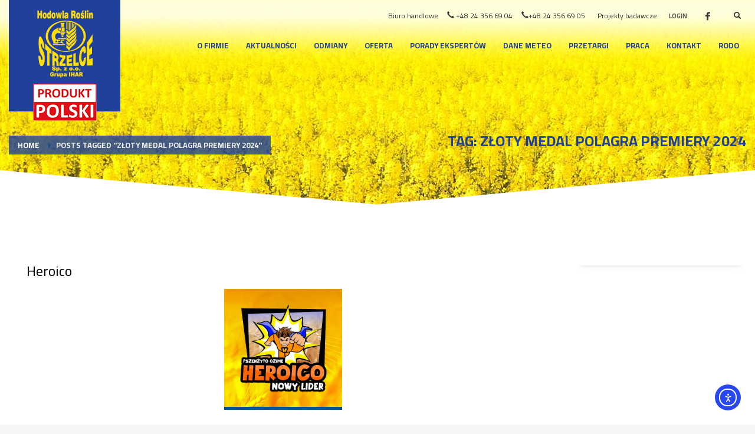

--- FILE ---
content_type: text/html; charset=UTF-8
request_url: https://hr-strzelce.pl/tag/zloty-medal-polagra-premiery-2024/
body_size: 15958
content:
<!DOCTYPE html>
<html dir="ltr" lang="pl-PL" prefix="og: https://ogp.me/ns#">
<head>
<meta charset="UTF-8"/>
<meta name="twitter:widgets:csp" content="on"/>
<link rel="profile" href="https://gmpg.org/xfn/11"/>
<link rel="pingback" href="https://hr-strzelce.pl/xmlrpc.php"/>

<title>złoty medal polagra premiery 2024 - Hodowla Roślin Strzelce Grupa IHAR / Tworzymy Postęp w Rolnictwie</title>
	<style>img:is([sizes="auto" i], [sizes^="auto," i]) { contain-intrinsic-size: 3000px 1500px }</style>
	
		<!-- All in One SEO 4.5.9.2 - aioseo.com -->
		<meta name="robots" content="max-image-preview:large" />
		<meta name="google-site-verification" content="l4lTeyxACeBQZxT3MLcz5gt0QhZ4noztUdg7w1yV130" />
		<link rel="canonical" href="https://hr-strzelce.pl/tag/zloty-medal-polagra-premiery-2024/" />
		<meta name="generator" content="All in One SEO (AIOSEO) 4.5.9.2" />
		<script type="application/ld+json" class="aioseo-schema">
			{"@context":"https:\/\/schema.org","@graph":[{"@type":"BreadcrumbList","@id":"https:\/\/hr-strzelce.pl\/tag\/zloty-medal-polagra-premiery-2024\/#breadcrumblist","itemListElement":[{"@type":"ListItem","@id":"https:\/\/hr-strzelce.pl\/#listItem","position":1,"name":"Dom","item":"https:\/\/hr-strzelce.pl\/","nextItem":"https:\/\/hr-strzelce.pl\/tag\/zloty-medal-polagra-premiery-2024\/#listItem"},{"@type":"ListItem","@id":"https:\/\/hr-strzelce.pl\/tag\/zloty-medal-polagra-premiery-2024\/#listItem","position":2,"name":"z\u0142oty medal polagra premiery 2024","previousItem":"https:\/\/hr-strzelce.pl\/#listItem"}]},{"@type":"CollectionPage","@id":"https:\/\/hr-strzelce.pl\/tag\/zloty-medal-polagra-premiery-2024\/#collectionpage","url":"https:\/\/hr-strzelce.pl\/tag\/zloty-medal-polagra-premiery-2024\/","name":"z\u0142oty medal polagra premiery 2024 - Hodowla Ro\u015blin Strzelce Grupa IHAR \/ Tworzymy Post\u0119p w Rolnictwie","inLanguage":"pl-PL","isPartOf":{"@id":"https:\/\/hr-strzelce.pl\/#website"},"breadcrumb":{"@id":"https:\/\/hr-strzelce.pl\/tag\/zloty-medal-polagra-premiery-2024\/#breadcrumblist"}},{"@type":"Organization","@id":"https:\/\/hr-strzelce.pl\/#organization","name":"Hodowla Ro\u015blin Strzelce Grupa IHAR \/ Tworzymy Post\u0119p w Rolnictwie","url":"https:\/\/hr-strzelce.pl\/","logo":{"@type":"ImageObject","url":"https:\/\/hr-strzelce.pl\/wp-content\/uploads\/2020\/04\/hr-strzelce-2020-logo-mobile.png","@id":"https:\/\/hr-strzelce.pl\/tag\/zloty-medal-polagra-premiery-2024\/#organizationLogo","width":75,"height":85},"image":{"@id":"https:\/\/hr-strzelce.pl\/tag\/zloty-medal-polagra-premiery-2024\/#organizationLogo"},"contactPoint":{"@type":"ContactPoint","telephone":"+48243566905","contactType":"Sales"}},{"@type":"WebSite","@id":"https:\/\/hr-strzelce.pl\/#website","url":"https:\/\/hr-strzelce.pl\/","name":"Hodowla Ro\u015blin Strzelce Grupa IHAR \/ Tworzymy Post\u0119p w Rolnictwie","inLanguage":"pl-PL","publisher":{"@id":"https:\/\/hr-strzelce.pl\/#organization"}}]}
		</script>
		<!-- All in One SEO -->

<script id="cookieyes" type="text/javascript" src="https://cdn-cookieyes.com/client_data/d95731e48f624b5644906af0/script.js"></script>
<!-- Google Tag Manager for WordPress by gtm4wp.com -->
<script data-cfasync="false" data-pagespeed-no-defer>
	var gtm4wp_datalayer_name = "dataLayer";
	var dataLayer = dataLayer || [];
</script>
<!-- End Google Tag Manager for WordPress by gtm4wp.com --><script type='application/javascript'>console.log('PixelYourSite Free version 9.2.1');</script>
<link rel='dns-prefetch' href='//cdn.elementor.com' />
<link rel='dns-prefetch' href='//www.googletagmanager.com' />
<link rel='dns-prefetch' href='//fonts.googleapis.com' />
<link rel="alternate" type="application/rss+xml" title="Hodowla Roślin Strzelce Grupa IHAR / Tworzymy Postęp w Rolnictwie &raquo; Kanał z wpisami" href="https://hr-strzelce.pl/feed/" />
<link rel="alternate" type="application/rss+xml" title="Hodowla Roślin Strzelce Grupa IHAR / Tworzymy Postęp w Rolnictwie &raquo; Kanał z wpisami otagowanymi jako złoty medal polagra premiery 2024" href="https://hr-strzelce.pl/tag/zloty-medal-polagra-premiery-2024/feed/" />
<link rel="preload" href="https://fonts.googleapis.com/css2?family=Open+Sans:ital,wght@0,300;0,400;1,300;1,400&family=Montserrat:ital,wght@0,400;0,700&family=Cairo:ital,wght@0,300;0,400;0,700&display=swap" as="style" media="all" onload="this.onload=null;this.rel='stylesheet'">
<link rel="stylesheet" href="https://fonts.googleapis.com/css2?family=Open+Sans:ital,wght@0,300;0,400;1,300;1,400&family=Montserrat:ital,wght@0,400;0,700&family=Cairo:ital,wght@0,300;0,400;0,700&display=swap" media="all">
<noscript><link rel="stylesheet" href="https://fonts.googleapis.com/css2?family=Open+Sans:ital,wght@0,300;0,400;1,300;1,400&family=Montserrat:ital,wght@0,400;0,700&family=Cairo:ital,wght@0,300;0,400;0,700&display=swap" media="all"></noscript>
<!--[if IE]><link rel="stylesheet" href="https://fonts.googleapis.com/css2?family=Open+Sans:ital,wght@0,300;0,400;1,300;1,400&family=Montserrat:ital,wght@0,400;0,700&family=Cairo:ital,wght@0,300;0,400;0,700&display=swap" media="all"><![endif]-->
<style id='classic-theme-styles-inline-css' type='text/css'>
/*! This file is auto-generated */
.wp-block-button__link{color:#fff;background-color:#32373c;border-radius:9999px;box-shadow:none;text-decoration:none;padding:calc(.667em + 2px) calc(1.333em + 2px);font-size:1.125em}.wp-block-file__button{background:#32373c;color:#fff;text-decoration:none}
</style>
<style id='global-styles-inline-css' type='text/css'>
:root{--wp--preset--aspect-ratio--square: 1;--wp--preset--aspect-ratio--4-3: 4/3;--wp--preset--aspect-ratio--3-4: 3/4;--wp--preset--aspect-ratio--3-2: 3/2;--wp--preset--aspect-ratio--2-3: 2/3;--wp--preset--aspect-ratio--16-9: 16/9;--wp--preset--aspect-ratio--9-16: 9/16;--wp--preset--color--black: #000000;--wp--preset--color--cyan-bluish-gray: #abb8c3;--wp--preset--color--white: #ffffff;--wp--preset--color--pale-pink: #f78da7;--wp--preset--color--vivid-red: #cf2e2e;--wp--preset--color--luminous-vivid-orange: #ff6900;--wp--preset--color--luminous-vivid-amber: #fcb900;--wp--preset--color--light-green-cyan: #7bdcb5;--wp--preset--color--vivid-green-cyan: #00d084;--wp--preset--color--pale-cyan-blue: #8ed1fc;--wp--preset--color--vivid-cyan-blue: #0693e3;--wp--preset--color--vivid-purple: #9b51e0;--wp--preset--gradient--vivid-cyan-blue-to-vivid-purple: linear-gradient(135deg,rgba(6,147,227,1) 0%,rgb(155,81,224) 100%);--wp--preset--gradient--light-green-cyan-to-vivid-green-cyan: linear-gradient(135deg,rgb(122,220,180) 0%,rgb(0,208,130) 100%);--wp--preset--gradient--luminous-vivid-amber-to-luminous-vivid-orange: linear-gradient(135deg,rgba(252,185,0,1) 0%,rgba(255,105,0,1) 100%);--wp--preset--gradient--luminous-vivid-orange-to-vivid-red: linear-gradient(135deg,rgba(255,105,0,1) 0%,rgb(207,46,46) 100%);--wp--preset--gradient--very-light-gray-to-cyan-bluish-gray: linear-gradient(135deg,rgb(238,238,238) 0%,rgb(169,184,195) 100%);--wp--preset--gradient--cool-to-warm-spectrum: linear-gradient(135deg,rgb(74,234,220) 0%,rgb(151,120,209) 20%,rgb(207,42,186) 40%,rgb(238,44,130) 60%,rgb(251,105,98) 80%,rgb(254,248,76) 100%);--wp--preset--gradient--blush-light-purple: linear-gradient(135deg,rgb(255,206,236) 0%,rgb(152,150,240) 100%);--wp--preset--gradient--blush-bordeaux: linear-gradient(135deg,rgb(254,205,165) 0%,rgb(254,45,45) 50%,rgb(107,0,62) 100%);--wp--preset--gradient--luminous-dusk: linear-gradient(135deg,rgb(255,203,112) 0%,rgb(199,81,192) 50%,rgb(65,88,208) 100%);--wp--preset--gradient--pale-ocean: linear-gradient(135deg,rgb(255,245,203) 0%,rgb(182,227,212) 50%,rgb(51,167,181) 100%);--wp--preset--gradient--electric-grass: linear-gradient(135deg,rgb(202,248,128) 0%,rgb(113,206,126) 100%);--wp--preset--gradient--midnight: linear-gradient(135deg,rgb(2,3,129) 0%,rgb(40,116,252) 100%);--wp--preset--font-size--small: 13px;--wp--preset--font-size--medium: 20px;--wp--preset--font-size--large: 36px;--wp--preset--font-size--x-large: 42px;--wp--preset--spacing--20: 0.44rem;--wp--preset--spacing--30: 0.67rem;--wp--preset--spacing--40: 1rem;--wp--preset--spacing--50: 1.5rem;--wp--preset--spacing--60: 2.25rem;--wp--preset--spacing--70: 3.38rem;--wp--preset--spacing--80: 5.06rem;--wp--preset--shadow--natural: 6px 6px 9px rgba(0, 0, 0, 0.2);--wp--preset--shadow--deep: 12px 12px 50px rgba(0, 0, 0, 0.4);--wp--preset--shadow--sharp: 6px 6px 0px rgba(0, 0, 0, 0.2);--wp--preset--shadow--outlined: 6px 6px 0px -3px rgba(255, 255, 255, 1), 6px 6px rgba(0, 0, 0, 1);--wp--preset--shadow--crisp: 6px 6px 0px rgba(0, 0, 0, 1);}:where(.is-layout-flex){gap: 0.5em;}:where(.is-layout-grid){gap: 0.5em;}body .is-layout-flex{display: flex;}.is-layout-flex{flex-wrap: wrap;align-items: center;}.is-layout-flex > :is(*, div){margin: 0;}body .is-layout-grid{display: grid;}.is-layout-grid > :is(*, div){margin: 0;}:where(.wp-block-columns.is-layout-flex){gap: 2em;}:where(.wp-block-columns.is-layout-grid){gap: 2em;}:where(.wp-block-post-template.is-layout-flex){gap: 1.25em;}:where(.wp-block-post-template.is-layout-grid){gap: 1.25em;}.has-black-color{color: var(--wp--preset--color--black) !important;}.has-cyan-bluish-gray-color{color: var(--wp--preset--color--cyan-bluish-gray) !important;}.has-white-color{color: var(--wp--preset--color--white) !important;}.has-pale-pink-color{color: var(--wp--preset--color--pale-pink) !important;}.has-vivid-red-color{color: var(--wp--preset--color--vivid-red) !important;}.has-luminous-vivid-orange-color{color: var(--wp--preset--color--luminous-vivid-orange) !important;}.has-luminous-vivid-amber-color{color: var(--wp--preset--color--luminous-vivid-amber) !important;}.has-light-green-cyan-color{color: var(--wp--preset--color--light-green-cyan) !important;}.has-vivid-green-cyan-color{color: var(--wp--preset--color--vivid-green-cyan) !important;}.has-pale-cyan-blue-color{color: var(--wp--preset--color--pale-cyan-blue) !important;}.has-vivid-cyan-blue-color{color: var(--wp--preset--color--vivid-cyan-blue) !important;}.has-vivid-purple-color{color: var(--wp--preset--color--vivid-purple) !important;}.has-black-background-color{background-color: var(--wp--preset--color--black) !important;}.has-cyan-bluish-gray-background-color{background-color: var(--wp--preset--color--cyan-bluish-gray) !important;}.has-white-background-color{background-color: var(--wp--preset--color--white) !important;}.has-pale-pink-background-color{background-color: var(--wp--preset--color--pale-pink) !important;}.has-vivid-red-background-color{background-color: var(--wp--preset--color--vivid-red) !important;}.has-luminous-vivid-orange-background-color{background-color: var(--wp--preset--color--luminous-vivid-orange) !important;}.has-luminous-vivid-amber-background-color{background-color: var(--wp--preset--color--luminous-vivid-amber) !important;}.has-light-green-cyan-background-color{background-color: var(--wp--preset--color--light-green-cyan) !important;}.has-vivid-green-cyan-background-color{background-color: var(--wp--preset--color--vivid-green-cyan) !important;}.has-pale-cyan-blue-background-color{background-color: var(--wp--preset--color--pale-cyan-blue) !important;}.has-vivid-cyan-blue-background-color{background-color: var(--wp--preset--color--vivid-cyan-blue) !important;}.has-vivid-purple-background-color{background-color: var(--wp--preset--color--vivid-purple) !important;}.has-black-border-color{border-color: var(--wp--preset--color--black) !important;}.has-cyan-bluish-gray-border-color{border-color: var(--wp--preset--color--cyan-bluish-gray) !important;}.has-white-border-color{border-color: var(--wp--preset--color--white) !important;}.has-pale-pink-border-color{border-color: var(--wp--preset--color--pale-pink) !important;}.has-vivid-red-border-color{border-color: var(--wp--preset--color--vivid-red) !important;}.has-luminous-vivid-orange-border-color{border-color: var(--wp--preset--color--luminous-vivid-orange) !important;}.has-luminous-vivid-amber-border-color{border-color: var(--wp--preset--color--luminous-vivid-amber) !important;}.has-light-green-cyan-border-color{border-color: var(--wp--preset--color--light-green-cyan) !important;}.has-vivid-green-cyan-border-color{border-color: var(--wp--preset--color--vivid-green-cyan) !important;}.has-pale-cyan-blue-border-color{border-color: var(--wp--preset--color--pale-cyan-blue) !important;}.has-vivid-cyan-blue-border-color{border-color: var(--wp--preset--color--vivid-cyan-blue) !important;}.has-vivid-purple-border-color{border-color: var(--wp--preset--color--vivid-purple) !important;}.has-vivid-cyan-blue-to-vivid-purple-gradient-background{background: var(--wp--preset--gradient--vivid-cyan-blue-to-vivid-purple) !important;}.has-light-green-cyan-to-vivid-green-cyan-gradient-background{background: var(--wp--preset--gradient--light-green-cyan-to-vivid-green-cyan) !important;}.has-luminous-vivid-amber-to-luminous-vivid-orange-gradient-background{background: var(--wp--preset--gradient--luminous-vivid-amber-to-luminous-vivid-orange) !important;}.has-luminous-vivid-orange-to-vivid-red-gradient-background{background: var(--wp--preset--gradient--luminous-vivid-orange-to-vivid-red) !important;}.has-very-light-gray-to-cyan-bluish-gray-gradient-background{background: var(--wp--preset--gradient--very-light-gray-to-cyan-bluish-gray) !important;}.has-cool-to-warm-spectrum-gradient-background{background: var(--wp--preset--gradient--cool-to-warm-spectrum) !important;}.has-blush-light-purple-gradient-background{background: var(--wp--preset--gradient--blush-light-purple) !important;}.has-blush-bordeaux-gradient-background{background: var(--wp--preset--gradient--blush-bordeaux) !important;}.has-luminous-dusk-gradient-background{background: var(--wp--preset--gradient--luminous-dusk) !important;}.has-pale-ocean-gradient-background{background: var(--wp--preset--gradient--pale-ocean) !important;}.has-electric-grass-gradient-background{background: var(--wp--preset--gradient--electric-grass) !important;}.has-midnight-gradient-background{background: var(--wp--preset--gradient--midnight) !important;}.has-small-font-size{font-size: var(--wp--preset--font-size--small) !important;}.has-medium-font-size{font-size: var(--wp--preset--font-size--medium) !important;}.has-large-font-size{font-size: var(--wp--preset--font-size--large) !important;}.has-x-large-font-size{font-size: var(--wp--preset--font-size--x-large) !important;}
:where(.wp-block-post-template.is-layout-flex){gap: 1.25em;}:where(.wp-block-post-template.is-layout-grid){gap: 1.25em;}
:where(.wp-block-columns.is-layout-flex){gap: 2em;}:where(.wp-block-columns.is-layout-grid){gap: 2em;}
:root :where(.wp-block-pullquote){font-size: 1.5em;line-height: 1.6;}
</style>
<link rel='stylesheet' id='wpo_min-header-0-css' href='https://hr-strzelce.pl/wp-content/cache/wpo-minify/1769028999/assets/wpo-minify-header-83f27002.min.css' type='text/css' media='all' />
<link rel='stylesheet' id='wpo_min-header-1-css' href='https://hr-strzelce.pl/wp-content/cache/wpo-minify/1769028999/assets/wpo-minify-header-bff113be.min.css' type='text/css' media='print' />
<link rel='stylesheet' id='wpo_min-header-2-css' href='https://hr-strzelce.pl/wp-content/cache/wpo-minify/1769028999/assets/wpo-minify-header-de0e13e0.min.css' type='text/css' media='all' />
<script type="text/javascript" src="https://hr-strzelce.pl/wp-content/cache/wpo-minify/1769028999/assets/wpo-minify-header-f5440c18.min.js" id="wpo_min-header-0-js"></script>
<script type="text/javascript" src="https://hr-strzelce.pl/wp-content/plugins/revslider/public/assets/js/jquery.themepunch.tools.min.js" id="tp-tools-js"></script>
<script type="text/javascript" id="wpo_min-header-2-js-extra">
/* <![CDATA[ */
var pysOptions = {"staticEvents":{"facebook":{"init_event":[{"delay":0,"type":"static","name":"PageView","pixelIds":["589850699448445"],"eventID":"6ec79d1f-96fc-46fe-ae9a-4aaebf80315b","params":{"post_category":"Pszen\u017cyto ozime","page_title":"z\u0142oty medal polagra premiery 2024","post_type":"tag","post_id":616,"plugin":"PixelYourSite","user_role":"guest","event_url":"hr-strzelce.pl\/tag\/zloty-medal-polagra-premiery-2024\/"},"e_id":"init_event","ids":[],"hasTimeWindow":false,"timeWindow":0,"woo_order":"","edd_order":""}]}},"dynamicEvents":{"automatic_event_form":{"facebook":{"delay":0,"type":"dyn","name":"Form","pixelIds":["589850699448445"],"eventID":"f863aac2-45a9-4247-b81d-c2d1791a5022","params":{"page_title":"z\u0142oty medal polagra premiery 2024","post_type":"tag","post_id":616,"plugin":"PixelYourSite","user_role":"guest","event_url":"hr-strzelce.pl\/tag\/zloty-medal-polagra-premiery-2024\/"},"e_id":"automatic_event_form","ids":[],"hasTimeWindow":false,"timeWindow":0,"woo_order":"","edd_order":""}},"automatic_event_download":{"facebook":{"delay":0,"type":"dyn","name":"Download","extensions":["","doc","exe","js","pdf","ppt","tgz","zip","xls"],"pixelIds":["589850699448445"],"eventID":"824f8dc3-58a4-4ff7-a862-16aea7dd075f","params":{"page_title":"z\u0142oty medal polagra premiery 2024","post_type":"tag","post_id":616,"plugin":"PixelYourSite","user_role":"guest","event_url":"hr-strzelce.pl\/tag\/zloty-medal-polagra-premiery-2024\/"},"e_id":"automatic_event_download","ids":[],"hasTimeWindow":false,"timeWindow":0,"woo_order":"","edd_order":""}},"automatic_event_comment":{"facebook":{"delay":0,"type":"dyn","name":"Comment","pixelIds":["589850699448445"],"eventID":"6bf025f3-aad9-4f1b-9951-71f03dd2b077","params":{"page_title":"z\u0142oty medal polagra premiery 2024","post_type":"tag","post_id":616,"plugin":"PixelYourSite","user_role":"guest","event_url":"hr-strzelce.pl\/tag\/zloty-medal-polagra-premiery-2024\/"},"e_id":"automatic_event_comment","ids":[],"hasTimeWindow":false,"timeWindow":0,"woo_order":"","edd_order":""}},"automatic_event_scroll":{"facebook":{"delay":0,"type":"dyn","name":"PageScroll","scroll_percent":30,"pixelIds":["589850699448445"],"eventID":"98fc90e3-ffab-4ef7-aceb-c891da9c82a4","params":{"page_title":"z\u0142oty medal polagra premiery 2024","post_type":"tag","post_id":616,"plugin":"PixelYourSite","user_role":"guest","event_url":"hr-strzelce.pl\/tag\/zloty-medal-polagra-premiery-2024\/"},"e_id":"automatic_event_scroll","ids":[],"hasTimeWindow":false,"timeWindow":0,"woo_order":"","edd_order":""}},"automatic_event_time_on_page":{"facebook":{"delay":0,"type":"dyn","name":"TimeOnPage","time_on_page":30,"pixelIds":["589850699448445"],"eventID":"f07d7412-497b-4d5e-9e5f-4075e3533435","params":{"page_title":"z\u0142oty medal polagra premiery 2024","post_type":"tag","post_id":616,"plugin":"PixelYourSite","user_role":"guest","event_url":"hr-strzelce.pl\/tag\/zloty-medal-polagra-premiery-2024\/"},"e_id":"automatic_event_time_on_page","ids":[],"hasTimeWindow":false,"timeWindow":0,"woo_order":"","edd_order":""}}},"triggerEvents":[],"triggerEventTypes":[],"facebook":{"pixelIds":["589850699448445"],"advancedMatching":[],"removeMetadata":false,"contentParams":{"post_type":"tag","post_id":616,"content_name":"z\u0142oty medal polagra premiery 2024"},"commentEventEnabled":true,"wooVariableAsSimple":false,"downloadEnabled":true,"formEventEnabled":true,"ajaxForServerEvent":true,"serverApiEnabled":true,"wooCRSendFromServer":false},"debug":"1","siteUrl":"https:\/\/hr-strzelce.pl","ajaxUrl":"https:\/\/hr-strzelce.pl\/wp-admin\/admin-ajax.php","enable_remove_download_url_param":"1","cookie_duration":"7","last_visit_duration":"60","gdpr":{"ajax_enabled":true,"all_disabled_by_api":false,"facebook_disabled_by_api":false,"analytics_disabled_by_api":false,"google_ads_disabled_by_api":false,"pinterest_disabled_by_api":false,"bing_disabled_by_api":false,"facebook_prior_consent_enabled":true,"analytics_prior_consent_enabled":true,"google_ads_prior_consent_enabled":null,"pinterest_prior_consent_enabled":true,"bing_prior_consent_enabled":true,"cookiebot_integration_enabled":false,"cookiebot_facebook_consent_category":"marketing","cookiebot_analytics_consent_category":"statistics","cookiebot_google_ads_consent_category":null,"cookiebot_pinterest_consent_category":"marketing","cookiebot_bing_consent_category":"marketing","consent_magic_integration_enabled":false,"real_cookie_banner_integration_enabled":false,"cookie_notice_integration_enabled":false,"cookie_law_info_integration_enabled":true},"woo":{"enabled":false},"edd":{"enabled":false}};
/* ]]> */
</script>
<script type="text/javascript" src="https://hr-strzelce.pl/wp-content/cache/wpo-minify/1769028999/assets/wpo-minify-header-6dd623da.min.js" id="wpo_min-header-2-js"></script>

<!-- Fragment znacznika Google (gtag.js) dodany przez Site Kit -->
<!-- Fragment Google Analytics dodany przez Site Kit -->
<script type="text/javascript" src="https://www.googletagmanager.com/gtag/js?id=GT-5DGCKKB" id="google_gtagjs-js" async></script>
<script type="text/javascript" id="google_gtagjs-js-after">
/* <![CDATA[ */
window.dataLayer = window.dataLayer || [];function gtag(){dataLayer.push(arguments);}
gtag("set","linker",{"domains":["hr-strzelce.pl"]});
gtag("js", new Date());
gtag("set", "developer_id.dZTNiMT", true);
gtag("config", "GT-5DGCKKB");
/* ]]> */
</script>
<link rel="https://api.w.org/" href="https://hr-strzelce.pl/wp-json/" /><link rel="alternate" title="JSON" type="application/json" href="https://hr-strzelce.pl/wp-json/wp/v2/tags/616" /><meta name="generator" content="Site Kit by Google 1.170.0" /><!-- Google Tag Manager -->
<script>(function(w,d,s,l,i){w[l]=w[l]||[];w[l].push({'gtm.start':
new Date().getTime(),event:'gtm.js'});var f=d.getElementsByTagName(s)[0],
j=d.createElement(s),dl=l!='dataLayer'?'&l='+l:'';j.async=true;j.src=
'https://www.googletagmanager.com/gtm.js?id='+i+dl;f.parentNode.insertBefore(j,f);
})(window,document,'script','dataLayer','GTM-W8WNDZ4H');</script>
<!-- End Google Tag Manager -->
<meta name="facebook-domain-verification" content="jx0sbc99bifleh8grngeqzaef9yv7m" />
<!-- Google Tag Manager for WordPress by gtm4wp.com -->
<!-- GTM Container placement set to automatic -->
<script data-cfasync="false" data-pagespeed-no-defer type="text/javascript">
	var dataLayer_content = {"pagePostType":"post","pagePostType2":"tag-post"};
	dataLayer.push( dataLayer_content );
</script>
<script data-cfasync="false" data-pagespeed-no-defer type="text/javascript">
		if (typeof gtag == "undefined") {
			function gtag(){dataLayer.push(arguments);}
		}

		gtag("consent", "default", {
			"analytics_storage": "granted",
			"ad_storage": "granted",
			"ad_user_data": "denied",
			"ad_personalization": "denied",
			"functionality_storage": "denied",
			"security_storage": "denied",
			"personalization_storage": "denied",
		});
</script>
<script data-cfasync="false" data-pagespeed-no-defer type="text/javascript">
(function(w,d,s,l,i){w[l]=w[l]||[];w[l].push({'gtm.start':
new Date().getTime(),event:'gtm.js'});var f=d.getElementsByTagName(s)[0],
j=d.createElement(s),dl=l!='dataLayer'?'&l='+l:'';j.async=true;j.src=
'//www.googletagmanager.com/gtm.js?id='+i+dl;f.parentNode.insertBefore(j,f);
})(window,document,'script','dataLayer','GTM-W8WNDZ4H');
</script>
<!-- End Google Tag Manager for WordPress by gtm4wp.com -->		<meta name="theme-color"
			  content="#0d5195">
				<meta name="viewport" content="width=device-width, initial-scale=1, maximum-scale=1"/>
		
		<!--[if lte IE 8]>
		<script type="text/javascript">
			var $buoop = {
				vs: {i: 10, f: 25, o: 12.1, s: 7, n: 9}
			};

			$buoop.ol = window.onload;

			window.onload = function () {
				try {
					if ($buoop.ol) {
						$buoop.ol()
					}
				}
				catch (e) {
				}

				var e = document.createElement("script");
				e.setAttribute("type", "text/javascript");
				e.setAttribute("src", "https://browser-update.org/update.js");
				document.body.appendChild(e);
			};
		</script>
		<![endif]-->

		<!-- for IE6-8 support of HTML5 elements -->
		<!--[if lt IE 9]>
		<script src="//html5shim.googlecode.com/svn/trunk/html5.js"></script>
		<![endif]-->
		
	<!-- Fallback for animating in viewport -->
	<noscript>
		<style type="text/css" media="screen">
			.zn-animateInViewport {visibility: visible;}
		</style>
	</noscript>
	<meta name="generator" content="Powered by Slider Revolution 5.4.6.3 - responsive, Mobile-Friendly Slider Plugin for WordPress with comfortable drag and drop interface." />
<script type="text/javascript">function setREVStartSize(e){
				try{ var i=jQuery(window).width(),t=9999,r=0,n=0,l=0,f=0,s=0,h=0;					
					if(e.responsiveLevels&&(jQuery.each(e.responsiveLevels,function(e,f){f>i&&(t=r=f,l=e),i>f&&f>r&&(r=f,n=e)}),t>r&&(l=n)),f=e.gridheight[l]||e.gridheight[0]||e.gridheight,s=e.gridwidth[l]||e.gridwidth[0]||e.gridwidth,h=i/s,h=h>1?1:h,f=Math.round(h*f),"fullscreen"==e.sliderLayout){var u=(e.c.width(),jQuery(window).height());if(void 0!=e.fullScreenOffsetContainer){var c=e.fullScreenOffsetContainer.split(",");if (c) jQuery.each(c,function(e,i){u=jQuery(i).length>0?u-jQuery(i).outerHeight(!0):u}),e.fullScreenOffset.split("%").length>1&&void 0!=e.fullScreenOffset&&e.fullScreenOffset.length>0?u-=jQuery(window).height()*parseInt(e.fullScreenOffset,0)/100:void 0!=e.fullScreenOffset&&e.fullScreenOffset.length>0&&(u-=parseInt(e.fullScreenOffset,0))}f=u}else void 0!=e.minHeight&&f<e.minHeight&&(f=e.minHeight);e.c.closest(".rev_slider_wrapper").css({height:f})					
				}catch(d){console.log("Failure at Presize of Slider:"+d)}
			};</script>
		<style type="text/css" id="wp-custom-css">
			span.footerlink {
	color: #ffffff;
	font-size: 14px;
	padding: 12px;
}

a.footerlink {
	color: #ffffff;
	padding: 12px;
	font-size: 14px
}

#totop {
	font-size: 18px;
	height: 60px;
	width: 60px;
}

#totop:before {
	font-size: 16px
}

.kl-single-layout--modern .kl-blog-post-meta {
	font-size: 18px !important;
}
		</style>
		</head>

<body data-rsssl=1  class="archive tag tag-zloty-medal-polagra-premiery-2024 tag-616 ally-default kl-skin--light" itemscope="itemscope" itemtype="https://schema.org/WebPage" >


<div class="login_register_stuff">		<!-- Login/Register Modal forms - hidden by default to be opened through modal -->
			<div id="login_panel" class="loginbox-popup auth-popup mfp-hide">
				<div class="inner-container login-panel auth-popup-panel">
					<h3 class="m_title_ext auth-popup-title" itemprop="alternativeHeadline" >SIGN IN YOUR ACCOUNT TO HAVE ACCESS TO DIFFERENT FEATURES</h3>
					<form id="login_form" name="login_form" method="post" class="zn_form_login znhg-ajax-login-form" action="https://hr-strzelce.pl/wp-login.php">

						<div class="zn_form_login-result"></div>

						<div class="form-group kl-fancy-form">
							<input type="text" id="kl-username" name="log" class="form-control inputbox kl-fancy-form-input kl-fw-input"
								   placeholder="eg: james_smith"/>
							<label class="kl-font-alt kl-fancy-form-label">USERNAME</label>
						</div>

						<div class="form-group kl-fancy-form">
							<input type="password" id="kl-password" name="pwd" class="form-control inputbox kl-fancy-form-input kl-fw-input"
								   placeholder="type password"/>
							<label class="kl-font-alt kl-fancy-form-label">PASSWORD</label>
						</div>

						<div class="g-recaptcha" id="g-recaptcha" data-sitekey="6LfAFVkUAAAAAJXJIn0bX2_F7gFPpyQM2-3Lo-Nd" data-callback="submitEnable" data-expired-callback="submitDisable"></div>
<script>
    function submitEnable() {
                 var button = document.getElementById('wp-submit');
                 if (button === null) {
                     button = document.getElementById('submit');
                 }
                 if (button !== null) {
                     button.removeAttribute('disabled');
                 }
             }
    function submitDisable() {
                 var button = document.getElementById('wp-submit');
                 if (button === null) {
                     button = document.getElementById('submit');
                 }
                 if (button !== null) {
                     button.setAttribute('disabled','disabled');
                 }
             }
</script>
<noscript>
  <div style="width: 100%; height: 473px;">
      <div style="width: 100%; height: 422px; position: relative;">
          <div style="width: 302px; height: 422px; position: relative;">
              <iframe src="https://www.google.com/recaptcha/api/fallback?k=6LfAFVkUAAAAAJXJIn0bX2_F7gFPpyQM2-3Lo-Nd"
                  frameborder="0" title="captcha" scrolling="no"
                  style="width: 302px; height:422px; border-style: none;">
              </iframe>
          </div>
          <div style="width: 100%; height: 60px; border-style: none;
              bottom: 12px; left: 25px; margin: 0px; padding: 0px; right: 25px; background: #f9f9f9; border: 1px solid #c1c1c1; border-radius: 3px;">
              <textarea id="g-recaptcha-response" name="g-recaptcha-response"
                  title="response" class="g-recaptcha-response"
                  style="width: 250px; height: 40px; border: 1px solid #c1c1c1;
                  margin: 10px 25px; padding: 0px; resize: none;" value="">
              </textarea>
          </div>
      </div>
</div><br>
</noscript>

						<label class="zn_remember auth-popup-remember" for="kl-rememberme">
							<input type="checkbox" name="rememberme" id="kl-rememberme" value="forever" class="auth-popup-remember-chb"/>
							 Remember Me						</label>

						<input type="submit" id="login" name="submit_button" class="btn zn_sub_button btn-fullcolor btn-md"
							   value="LOG IN"/>

						<input type="hidden" value="login" class="" name="zn_form_action"/>
						<input type="hidden" value="zn_do_login" class="" name="action"/>

						<div class="links auth-popup-links">
														<a href="#forgot_panel" class="kl-login-box auth-popup-link">FORGOT YOUR PASSWORD?</a>
						</div>
					</form>
				</div>
			</div>
		<!-- end login panel -->
				<div id="forgot_panel" class="loginbox-popup auth-popup forgot-popup mfp-hide">
			<div class="inner-container forgot-panel auth-popup-panel">
				<h3 class="m_title m_title_ext text-custom auth-popup-title" itemprop="alternativeHeadline" >FORGOT YOUR DETAILS?</h3>
				<form id="forgot_form" name="login_form" method="post" class="zn_form_lost_pass" action="https://hr-strzelce.pl/wp-login.php?action=lostpassword">
					<div class="zn_form_login-result"></div>
					<div class="form-group kl-fancy-form">
						<input type="text" id="forgot-email" name="user_login" class="form-control inputbox kl-fancy-form-input kl-fw-input" placeholder="..."/>
						<label class="kl-font-alt kl-fancy-form-label">USERNAME OR EMAIL</label>
					</div>
					<input type="hidden" name="wc_reset_password" value="true">
					<input type="hidden" id="_wpnonce" name="_wpnonce" value="0345dca205" /><input type="hidden" name="_wp_http_referer" value="/tag/zloty-medal-polagra-premiery-2024/" />					<div class="form-group">
						<input type="submit" id="recover" name="submit" class="btn btn-block zn_sub_button btn-fullcolor btn-md" value="SEND MY DETAILS!"/>
					</div>
					<div class="links auth-popup-links">
						<a href="#login_panel" class="kl-login-box auth-popup-link">AAH, WAIT, I REMEMBER NOW!</a>
					</div>
				</form>
			</div>
		</div><!-- end forgot pwd. panel -->
		</div><!-- end login register stuff -->		<div id="fb-root"></div>
		<script>(function (d, s, id) {
			var js, fjs = d.getElementsByTagName(s)[0];
			if (d.getElementById(id)) {return;}
			js = d.createElement(s); js.id = id;
			js.src = "https://connect.facebook.net/en_US/sdk.js#xfbml=1&version=v3.0";
			fjs.parentNode.insertBefore(js, fjs);
		}(document, 'script', 'facebook-jssdk'));</script>
		

<div id="page_wrapper">

<header id="header" class="site-header  style4   header--fixed  site-header--absolute-xs site-header-xs-color-scheme--light headerstyle-xs--image_color  sticky-resize headerstyle--image_color site-header--absolute nav-th--dark siteheader-classic siteheader-classic-normal sheader-sh--dark"  >
		<div class="site-header-wrapper sticky-top-area">

		<div class="kl-top-header site-header-main-wrapper clearfix   sh--dark">

			<div class="container siteheader-container header--oldstyles">

				<div class="fxb-row fxb-row-col-sm">

										<div class='fxb-col fxb fxb-center-x fxb-center-y fxb-basis-auto fxb-grow-0'>
								<div id="logo-container" class="logo-container   logosize--yes zn-original-logo">
			<!-- Logo -->
			<h3 class='site-logo logo ' id='logo'><a href='https://hr-strzelce.pl/' class='site-logo-anch'><img class="logo-img site-logo-img" src="https://hr-strzelce.pl/wp-content/uploads/2020/04/hr-strzelce-2020-logo.png"  alt="Hodowla Roślin Strzelce Grupa IHAR / Tworzymy Postęp w Rolnictwie" title="" data-mobile-logo="https://hr-strzelce.pl/wp-content/uploads/2020/04/hr-strzelce-2020-logo-mobile.png" /></a></h3>			<!-- InfoCard -->
					</div>

							</div>
					
					<div class='fxb-col fxb-basis-auto'>

						

	<div class="separator site-header-separator visible-xs"></div>
	<div class="fxb-row site-header-row site-header-top ">

		<div class='fxb-col fxb fxb-start-x fxb-center-y fxb-basis-auto site-header-col-left site-header-top-left'>
								</div>

		<div class='fxb-col fxb fxb-end-x fxb-center-y fxb-basis-auto site-header-col-right site-header-top-right'>
						<div class="sh-component kl-header-toptext kl-font-alt">Biuro handlowe     <span class="" data-zniconfam="glyphicons_halflingsregular" data-zn_icon="" style="color: #ffcb05. width:28px; height:28px;"></span> +48 24 356 69 04     <span class="" data-zniconfam="glyphicons_halflingsregular" data-zn_icon="" style="color: #ffcb05. width:28px; height:28px;"></span>+48 24 356 69 05       <a href="https://hr-strzelce.pl/projekty-badawcze/">Projekty badawcze</a></div><ul class="sh-component topnav navRight topnav--log topnav-no-sc topnav-no-hdnav"><li class="topnav-li"><a href="#login_panel" class="kl-login-box topnav-item"><i class="glyphicon glyphicon-log-in visible-xs xs-icon"></i><span class="hidden-xs">LOGIN</span></a></li></ul><ul class="sh-component social-icons sc--clean topnav navRight topnav-no-hdnav"><li class="topnav-li social-icons-li"><a href="https://www.facebook.com/HRSTRZELCE/" data-zniconfam="kl-social-icons" data-zn_icon="" target="_blank" class="topnav-item social-icons-item scheader-icon-" title="Facebook"></a></li></ul>
		<div id="search" class="sh-component header-search headsearch--min">

			<a href="#" class="searchBtn header-search-button">
				<span class="glyphicon glyphicon-search kl-icon-white"></span>
			</a>

			<div class="search-container header-search-container">
				
<form id="searchform" class="gensearch__form" action="https://hr-strzelce.pl/" method="get">
	<input id="s" name="s" value="" class="inputbox gensearch__input" type="text" placeholder="SEARCH ..." />
	<button type="submit" id="searchsubmit" value="go" class="gensearch__submit glyphicon glyphicon-search"></button>
	</form>			</div>
		</div>

				</div>

	</div><!-- /.site-header-top -->

	<div class="separator site-header-separator visible-xs"></div>


<div class="fxb-row site-header-row site-header-main ">

	<div class='fxb-col fxb fxb-start-x fxb-center-y fxb-basis-auto site-header-col-left site-header-main-left'>
			</div>

	<div class='fxb-col fxb fxb-center-x fxb-center-y fxb-basis-auto site-header-col-center site-header-main-center'>
			</div>

	<div class='fxb-col fxb fxb-end-x fxb-center-y fxb-basis-auto site-header-col-right site-header-main-right'>

		<div class='fxb-col fxb fxb-end-x fxb-center-y fxb-basis-auto site-header-main-right-top'>
								<div class="sh-component main-menu-wrapper" role="navigation" itemscope="itemscope" itemtype="https://schema.org/SiteNavigationElement" >

					<div class="zn-res-menuwrapper">
			<a href="#" class="zn-res-trigger zn-menuBurger zn-menuBurger--4--m zn-menuBurger--anim1 " id="zn-res-trigger">
				<span></span>
				<span></span>
				<span></span>
			</a>
		</div><!-- end responsive menu -->
		<div id="main-menu" class="main-nav mainnav--sidepanel mainnav--active-uline mainnav--pointer-dash nav-mm--light zn_mega_wrapper "><ul id="menu-main-menu" class="main-menu main-menu-nav zn_mega_menu "><li id="menu-item-535" class="main-menu-item menu-item menu-item-type-post_type menu-item-object-page menu-item-has-children menu-item-535  main-menu-item-top  menu-item-even menu-item-depth-0"><a href="https://hr-strzelce.pl/o-firmie/" class=" main-menu-link main-menu-link-top"><span>O firmie</span></a>
<ul class="sub-menu clearfix">
	<li id="menu-item-553" class="main-menu-item menu-item menu-item-type-post_type menu-item-object-page menu-item-553  main-menu-item-sub  menu-item-odd menu-item-depth-1"><a href="https://hr-strzelce.pl/struktura/" class=" main-menu-link main-menu-link-sub"><span>Struktura</span></a></li>
	<li id="menu-item-538" class="main-menu-item menu-item menu-item-type-post_type menu-item-object-page menu-item-538  main-menu-item-sub  menu-item-odd menu-item-depth-1"><a href="https://hr-strzelce.pl/historia/" class=" main-menu-link main-menu-link-sub"><span>Historia</span></a></li>
	<li id="menu-item-2559" class="main-menu-item menu-item menu-item-type-post_type menu-item-object-page menu-item-2559  main-menu-item-sub  menu-item-odd menu-item-depth-1"><a href="https://hr-strzelce.pl/70-lat-hodowli-roslin-w-strzelcach-prospekt-rocznicowy/" class=" main-menu-link main-menu-link-sub"><span>70 lat Hodowli Roślin w Strzelcach – prospekt rocznicowy</span></a></li>
	<li id="menu-item-552" class="main-menu-item menu-item menu-item-type-post_type menu-item-object-page menu-item-552  main-menu-item-sub  menu-item-odd menu-item-depth-1"><a href="https://hr-strzelce.pl/wyroznienia/" class=" main-menu-link main-menu-link-sub"><span>Wyróżnienia</span></a></li>
</ul>
</li>
<li id="menu-item-534" class="main-menu-item menu-item menu-item-type-post_type menu-item-object-page menu-item-534  main-menu-item-top  menu-item-even menu-item-depth-0"><a href="https://hr-strzelce.pl/aktualnosci/" class=" main-menu-link main-menu-link-top"><span>Aktualności</span></a></li>
<li id="menu-item-701" class="main-menu-item menu-item menu-item-type-post_type menu-item-object-page menu-item-has-children menu-item-701  main-menu-item-top  menu-item-even menu-item-depth-0"><a href="https://hr-strzelce.pl/odmiany/" class=" main-menu-link main-menu-link-top"><span>Odmiany</span></a>
<ul class="sub-menu clearfix">
	<li id="menu-item-6512" class="main-menu-item menu-item menu-item-type-post_type menu-item-object-page menu-item-has-children menu-item-6512  main-menu-item-sub  menu-item-odd menu-item-depth-1"><a href="https://hr-strzelce.pl/odmiany/jeczmien/" class=" main-menu-link main-menu-link-sub"><span>Jęczmień</span></a>
	<ul class="sub-menu clearfix">
		<li id="menu-item-5871" class="main-menu-item menu-item menu-item-type-post_type menu-item-object-page menu-item-5871  main-menu-item-sub main-menu-item-sub-sub menu-item-even menu-item-depth-2"><a href="https://hr-strzelce.pl/odmiany/jeczmien/jeczmien-jary/" class=" main-menu-link main-menu-link-sub"><span>Jęczmień jary</span></a></li>
		<li id="menu-item-5894" class="main-menu-item menu-item menu-item-type-post_type menu-item-object-page menu-item-5894  main-menu-item-sub main-menu-item-sub-sub menu-item-even menu-item-depth-2"><a href="https://hr-strzelce.pl/odmiany/jeczmien/jeczmien-ozimy/" class=" main-menu-link main-menu-link-sub"><span>Jęczmień ozimy</span></a></li>
	</ul>
</li>
	<li id="menu-item-926" class="main-menu-item menu-item menu-item-type-post_type menu-item-object-page menu-item-has-children menu-item-926  main-menu-item-sub  menu-item-odd menu-item-depth-1"><a href="https://hr-strzelce.pl/odmiany/pszenzyto/" class=" main-menu-link main-menu-link-sub"><span>Pszenżyto</span></a>
	<ul class="sub-menu clearfix">
		<li id="menu-item-950" class="main-menu-item menu-item menu-item-type-post_type menu-item-object-page menu-item-950  main-menu-item-sub main-menu-item-sub-sub menu-item-even menu-item-depth-2"><a href="https://hr-strzelce.pl/odmiany/pszenzyto/pszenzyto-ozime/" class=" main-menu-link main-menu-link-sub"><span>Pszenżyto ozime</span></a></li>
		<li id="menu-item-951" class="main-menu-item menu-item menu-item-type-post_type menu-item-object-page menu-item-951  main-menu-item-sub main-menu-item-sub-sub menu-item-even menu-item-depth-2"><a href="https://hr-strzelce.pl/odmiany/pszenzyto/pszenzyto-jare/" class=" main-menu-link main-menu-link-sub"><span>Pszenżyto jare</span></a></li>
	</ul>
</li>
	<li id="menu-item-927" class="main-menu-item menu-item menu-item-type-post_type menu-item-object-page menu-item-927  main-menu-item-sub  menu-item-odd menu-item-depth-1"><a href="https://hr-strzelce.pl/odmiany/owies/" class=" main-menu-link main-menu-link-sub"><span>Owies</span></a></li>
	<li id="menu-item-928" class="main-menu-item menu-item menu-item-type-post_type menu-item-object-page menu-item-has-children menu-item-928  main-menu-item-sub  menu-item-odd menu-item-depth-1"><a href="https://hr-strzelce.pl/odmiany/pszenica/" class=" main-menu-link main-menu-link-sub"><span>Pszenica</span></a>
	<ul class="sub-menu clearfix">
		<li id="menu-item-953" class="main-menu-item menu-item menu-item-type-post_type menu-item-object-page menu-item-953  main-menu-item-sub main-menu-item-sub-sub menu-item-even menu-item-depth-2"><a href="https://hr-strzelce.pl/odmiany/pszenica/pszenica-ozima/" class=" main-menu-link main-menu-link-sub"><span>Pszenica ozima</span></a></li>
		<li id="menu-item-1430" class="main-menu-item menu-item menu-item-type-post_type menu-item-object-page menu-item-1430  main-menu-item-sub main-menu-item-sub-sub menu-item-even menu-item-depth-2"><a href="https://hr-strzelce.pl/odmiany/pszenica/pszenica-ozima-orkisz/" class=" main-menu-link main-menu-link-sub"><span>Pszenica ozima orkisz</span></a></li>
		<li id="menu-item-952" class="main-menu-item menu-item menu-item-type-post_type menu-item-object-page menu-item-952  main-menu-item-sub main-menu-item-sub-sub menu-item-even menu-item-depth-2"><a href="https://hr-strzelce.pl/odmiany/pszenica/pszenica-jara/" class=" main-menu-link main-menu-link-sub"><span>Pszenica jara</span></a></li>
	</ul>
</li>
	<li id="menu-item-700" class="main-menu-item menu-item menu-item-type-post_type menu-item-object-page menu-item-has-children menu-item-700  main-menu-item-sub  menu-item-odd menu-item-depth-1"><a href="https://hr-strzelce.pl/odmiany/rzepak/" class=" main-menu-link main-menu-link-sub"><span>Rzepak – nasiona rzepaku</span></a>
	<ul class="sub-menu clearfix">
		<li id="menu-item-965" class="main-menu-item menu-item menu-item-type-post_type menu-item-object-page menu-item-965  main-menu-item-sub main-menu-item-sub-sub menu-item-even menu-item-depth-2"><a href="https://hr-strzelce.pl/odmiany/rzepak/rzepak-ozimy/" class=" main-menu-link main-menu-link-sub"><span>Rzepak ozimy</span></a></li>
		<li id="menu-item-966" class="main-menu-item menu-item menu-item-type-post_type menu-item-object-page menu-item-966  main-menu-item-sub main-menu-item-sub-sub menu-item-even menu-item-depth-2"><a href="https://hr-strzelce.pl/odmiany/rzepak/rzepak-jary/" class=" main-menu-link main-menu-link-sub"><span>Rzepak jary</span></a></li>
	</ul>
</li>
	<li id="menu-item-1689" class="main-menu-item menu-item menu-item-type-post_type menu-item-object-page menu-item-1689  main-menu-item-sub  menu-item-odd menu-item-depth-1"><a href="https://hr-strzelce.pl/odmiany/bobik/" class=" main-menu-link main-menu-link-sub"><span>Bobik</span></a></li>
	<li id="menu-item-1690" class="main-menu-item menu-item menu-item-type-post_type menu-item-object-page menu-item-1690  main-menu-item-sub  menu-item-odd menu-item-depth-1"><a href="https://hr-strzelce.pl/odmiany/mak/" class=" main-menu-link main-menu-link-sub"><span>Mak</span></a></li>
	<li id="menu-item-1691" class="main-menu-item menu-item menu-item-type-post_type menu-item-object-page menu-item-1691  main-menu-item-sub  menu-item-odd menu-item-depth-1"><a href="https://hr-strzelce.pl/odmiany/len/" class=" main-menu-link main-menu-link-sub"><span>Len</span></a></li>
	<li id="menu-item-6670" class="main-menu-item menu-item menu-item-type-post_type menu-item-object-page menu-item-6670  main-menu-item-sub  menu-item-odd menu-item-depth-1"><a href="https://hr-strzelce.pl/odmiany/soja/" class=" main-menu-link main-menu-link-sub"><span>Soja</span></a></li>
</ul>
</li>
<li id="menu-item-531" class="main-menu-item menu-item menu-item-type-post_type menu-item-object-page menu-item-531  main-menu-item-top  menu-item-even menu-item-depth-0"><a href="https://hr-strzelce.pl/oferta2/" class=" main-menu-link main-menu-link-top"><span>Oferta</span></a></li>
<li id="menu-item-1435" class="main-menu-item menu-item menu-item-type-post_type menu-item-object-page menu-item-1435  main-menu-item-top  menu-item-even menu-item-depth-0"><a href="https://hr-strzelce.pl/porady-ekspertow/" class=" main-menu-link main-menu-link-top"><span>Porady ekspertów</span></a></li>
<li id="menu-item-2127" class="main-menu-item menu-item menu-item-type-post_type menu-item-object-page menu-item-has-children menu-item-2127  main-menu-item-top  menu-item-even menu-item-depth-0"><a href="https://hr-strzelce.pl/porady-ekspertow/" class=" main-menu-link main-menu-link-top"><span>Dane meteo</span></a>
<ul class="sub-menu clearfix">
	<li id="menu-item-2129" class="main-menu-item menu-item menu-item-type-custom menu-item-object-custom menu-item-2129  main-menu-item-sub  menu-item-odd menu-item-depth-1"><a href="https://cloud.kaaiot.com/wd-public/c1mtulirqa505839s2u0/dashboards/ihar_strzelce?public_id=c5ddf7c0-7c8f-4d7d-9ca2-32938ba94cbb" class=" main-menu-link main-menu-link-sub"><span>Strzelce</span></a></li>
	<li id="menu-item-2130" class="main-menu-item menu-item menu-item-type-custom menu-item-object-custom menu-item-2130  main-menu-item-sub  menu-item-odd menu-item-depth-1"><a href="https://cloud.kaaiot.com/wd-public/c1mtulirqa505839s2u0/dashboards/ihar_borowo?public_id=c5ddf7c0-7c8f-4d7d-9ca2-32938ba94cbb" class=" main-menu-link main-menu-link-sub"><span>Borowo</span></a></li>
	<li id="menu-item-2131" class="main-menu-item menu-item menu-item-type-custom menu-item-object-custom menu-item-2131  main-menu-item-sub  menu-item-odd menu-item-depth-1"><a href="https://cloud.kaaiot.com/wd-public/c1mtulirqa505839s2u0/dashboards/ihar_konczewice?public_id=c5ddf7c0-7c8f-4d7d-9ca2-32938ba94cbb" class=" main-menu-link main-menu-link-sub"><span>Kończewice</span></a></li>
	<li id="menu-item-2132" class="main-menu-item menu-item menu-item-type-custom menu-item-object-custom menu-item-2132  main-menu-item-sub  menu-item-odd menu-item-depth-1"><a href="https://cloud.kaaiot.com/wd-public/c1mtulirqa505839s2u0/dashboards/ihar_malaszyn?public_id=c5ddf7c0-7c8f-4d7d-9ca2-32938ba94cbb" class=" main-menu-link main-menu-link-sub"><span>Małyszyn</span></a></li>
</ul>
</li>
<li id="menu-item-4576" class="main-menu-item menu-item menu-item-type-post_type menu-item-object-page menu-item-4576  main-menu-item-top  menu-item-even menu-item-depth-0"><a href="https://hr-strzelce.pl/przetargi-2/" class=" main-menu-link main-menu-link-top"><span>Przetargi</span></a></li>
<li id="menu-item-1087" class="main-menu-item menu-item menu-item-type-post_type menu-item-object-page menu-item-1087  main-menu-item-top  menu-item-even menu-item-depth-0"><a href="https://hr-strzelce.pl/praca-2/" class=" main-menu-link main-menu-link-top"><span>Praca</span></a></li>
<li id="menu-item-533" class="main-menu-item menu-item menu-item-type-post_type menu-item-object-page current_page_parent menu-item-533  main-menu-item-top  menu-item-even menu-item-depth-0"><a href="https://hr-strzelce.pl/kontakt/" class=" main-menu-link main-menu-link-top"><span>Kontakt</span></a></li>
<li id="menu-item-2463" class="main-menu-item menu-item menu-item-type-post_type menu-item-object-page menu-item-2463  main-menu-item-top  menu-item-even menu-item-depth-0"><a href="https://hr-strzelce.pl/rodo/" class=" main-menu-link main-menu-link-top"><span>RODO</span></a></li>
</ul></div>		</div>
		<!-- end main_menu -->
				</div>

		
	</div>

</div><!-- /.site-header-main -->


					</div>
				</div>
							</div><!-- /.siteheader-container -->
		</div><!-- /.site-header-main-wrapper -->

	</div><!-- /.site-header-wrapper -->
	</header>
<div id="page_header" class="page-subheader maskcontainer--mask8 mask8b page-subheader--auto page-subheader--inherit-hp zn_def_header_style  psubhead-stheader--absolute sh-tcolor--dark">

    <div class="bgback"></div>

    
    <div class="th-sparkles"></div>

    <!-- DEFAULT HEADER STYLE -->
    <div class="ph-content-wrap">
        <div class="ph-content-v-center">
            <div>
                <div class="container">
                    <div class="row">
                                                <div class="col-sm-6">
                            <ul vocab="http://schema.org/" typeof="BreadcrumbList" class="breadcrumbs fixclear bread-style--black"><li property="itemListElement" typeof="ListItem"><a property="item" typeof="WebPage" href="https://hr-strzelce.pl"><span property="name">Home</span></a><meta property="position" content="1"></li><li>Posts tagged "złoty medal polagra premiery 2024"</li></ul>                            <div class="clearfix"></div>
                        </div>
                        
                                                <div class="col-sm-6">
                            <div class="subheader-titles">
                                <h2 class="subheader-maintitle" itemprop="headline" >Tag: złoty medal polagra premiery 2024</h2>                            </div>
                        </div>
                                            </div>
                    <!-- end row -->
                </div>
            </div>
        </div>
    </div>
    <div class="kl-mask kl-bottommask kl-mask--mask8 mask8b kl-mask--light"><svg class="svgmask" width="2700px" height="126px" viewBox="0 0 2700 126" version="1.1" xmlns="http://www.w3.org/2000/svg" xmlns:xlink="http://www.w3.org/1999/xlink">
    <polygon fill="#fff" style="fill:" class="bmask-bgfill" points="0 126 0 0 1350 122.684211 2700 0 2700 126"></polygon>
</svg>

</div></div>
<section id="content" class="site-content" >
	<div class="container">
		<div class="row">

			<div id="th-content-archive" class="right_sidebar col-sm-8 col-md-9 "  role="main" itemprop="mainContentOfPage" >

				<div class="itemListView eBlog kl-blog kl-blog-list-wrapper kl-blog--default clearfix kl-blog--style-light element-scheme--light kl-blog--layout-def_classic kl-blog-content-excerpt" itemscope="itemscope" itemtype="https://schema.org/Blog" >

    
    <div class="itemList kl-blog-list ">
        

<div class="itemContainer kl-blog-item-container kl-blog--normal-post blog-post post-8287 post type-post status-publish format-standard has-post-thumbnail hentry category-pszenzyto-ozime tag-plenne-pszenzyto-ozime tag-pszenzyto-ozime tag-pszenzyto-ozime-heroico tag-najlepsze-pszenzyto tag-pszenzyto-topfarms tag-zloty-medal-polagra-premiery-2024 tag-zimotrwale-pszenzyto" itemscope="itemscope" itemtype="https://schema.org/Blog" >

    
    
<div class="itemHeader kl-blog-item-header">
	<h3 class="itemTitle kl-blog-item-title" itemprop="headline" ><a href="https://hr-strzelce.pl/pszenzyto-ozime-heroico/" rel="bookmark">Heroico</a></h3>	<div class="post_details kl-blog-item-details kl-font-alt">
		<span class="catItemDateCreated kl-blog-item-date updated" itemprop="datePublished" >poniedziałek, 11 grudnia 2023</span>
		<span class="catItemAuthor kl-blog-item-author" itemprop="author" itemscope="itemscope" itemtype="https://schema.org/Person" >by <a href="https://hr-strzelce.pl/author/mluty/" title="Wpisy od mluty" rel="author">mluty</a></span>
	</div>
	<!-- end post details -->
</div>

    
    
    <div class="itemBody kl-blog-item-body">

        <div class="itemIntroText kl-blog-item-content">
    <div class="zn_full_image kl-blog-full-image"><a href="https://hr-strzelce.pl/pszenzyto-ozime-heroico/" class="kl-blog-full-image-link hoverBorder"><img width="540" height="540" src="https://hr-strzelce.pl/wp-content/uploads/2023/12/HEROICO_grafika.jpg" class="kl-blog-full-image-img wp-post-image" alt="pszenżyto oizme Heroico" decoding="async" fetchpriority="high" srcset="https://hr-strzelce.pl/wp-content/uploads/2023/12/HEROICO_grafika.jpg 540w, https://hr-strzelce.pl/wp-content/uploads/2023/12/HEROICO_grafika-300x300.jpg 300w, https://hr-strzelce.pl/wp-content/uploads/2023/12/HEROICO_grafika-150x150.jpg 150w, https://hr-strzelce.pl/wp-content/uploads/2023/12/HEROICO_grafika-187x187.jpg 187w" sizes="(max-width: 540px) 100vw, 540px" /></a></div></div>
<!-- end Item Intro Text -->
<div class="clear"></div>
<div class="itemBottom kl-blog-item-bottom clearfix">

            <div class="itemTagsBlock kl-blog-item-tags kl-font-alt">
            <a class="kl-blog-tag" href="https://hr-strzelce.pl/tag/najlepsze-pszenzyto/" rel="tag">najlepsze pszenżyto</a><a class="kl-blog-tag" href="https://hr-strzelce.pl/tag/plenne-pszenzyto-ozime/" rel="tag">plenne pszenżyto ozime</a><a class="kl-blog-tag" href="https://hr-strzelce.pl/tag/pszenzyto-ozime/" rel="tag">pszenżyto ozime</a><a class="kl-blog-tag" href="https://hr-strzelce.pl/tag/pszenzyto-ozime-heroico/" rel="tag">pszenżyto ozime Heroico</a><a class="kl-blog-tag" href="https://hr-strzelce.pl/tag/pszenzyto-topfarms/" rel="tag">pszenżyto topfarms</a><a class="kl-blog-tag" href="https://hr-strzelce.pl/tag/zimotrwale-pszenzyto/" rel="tag">zimotrwałe pszenżyto</a><a class="kl-blog-tag" href="https://hr-strzelce.pl/tag/zloty-medal-polagra-premiery-2024/" rel="tag">złoty medal polagra premiery 2024</a>            <div class="clear"></div>
        </div><!-- end tags blocks -->
    
    
</div>
<div class="clear"></div>

    </div>
    <!-- end Item BODY -->

    

<ul class="itemLinks kl-blog-item-links kl-font-alt clearfix">
    <li class="itemCategory kl-blog-item-category">
        <span class="kl-blog-item-category-icon" data-zniconfam='glyphicons_halflingsregular' data-zn_icon="&#xe117;"></span>
        <span class="kl-blog-item-category-text">Published in</span>
        <a href="https://hr-strzelce.pl/./odmiany/pszenzyto/pszenzyto-ozime/" rel="category tag">Pszenżyto ozime</a>    </li>
</ul>
<div class="itemComments kl-blog-item-comments">
    <a href="https://hr-strzelce.pl/pszenzyto-ozime-heroico/" class="kl-blog-item-comments-link kl-font-alt">No Comments</a>
</div>

    <!-- item links -->
    <div class="clear"></div>

    
</div><!-- end Blog Item -->
<div class="clear"></div>


<div class="itemContainer kl-blog-item-container kl-blog--normal-post blog-post post-8322 post type-post status-publish format-standard has-post-thumbnail hentry category-pszenzyto-ozime tag-pszenzyto-ozime tag-najlepsze-pszenzyto tag-zloty-medal-polagra-premiery-2024 tag-zimotrwale-pszenzyto tag-plenne-pszenzyto-ozime" itemscope="itemscope" itemtype="https://schema.org/Blog" >

    
    
<div class="itemHeader kl-blog-item-header">
	<h3 class="itemTitle kl-blog-item-title" itemprop="headline" ><a href="https://hr-strzelce.pl/pszenzyto-ozime-fanfaro/" rel="bookmark">Fanfaro</a></h3>	<div class="post_details kl-blog-item-details kl-font-alt">
		<span class="catItemDateCreated kl-blog-item-date updated" itemprop="datePublished" >środa, 13 grudnia 2023</span>
		<span class="catItemAuthor kl-blog-item-author" itemprop="author" itemscope="itemscope" itemtype="https://schema.org/Person" >by <a href="https://hr-strzelce.pl/author/mluty/" title="Wpisy od mluty" rel="author">mluty</a></span>
	</div>
	<!-- end post details -->
</div>

    
    
    <div class="itemBody kl-blog-item-body">

        <div class="itemIntroText kl-blog-item-content">
    <div class="zn_full_image kl-blog-full-image"><a href="https://hr-strzelce.pl/pszenzyto-ozime-fanfaro/" class="kl-blog-full-image-link hoverBorder"><img width="540" height="540" src="https://hr-strzelce.pl/wp-content/uploads/2023/12/FANFARO_grafika.jpg" class="kl-blog-full-image-img wp-post-image" alt="FANFARO - Pszenżyto - Najlepsze pszenżyto - Nasiona pszenżyta" decoding="async" srcset="https://hr-strzelce.pl/wp-content/uploads/2023/12/FANFARO_grafika.jpg 540w, https://hr-strzelce.pl/wp-content/uploads/2023/12/FANFARO_grafika-300x300.jpg 300w, https://hr-strzelce.pl/wp-content/uploads/2023/12/FANFARO_grafika-150x150.jpg 150w, https://hr-strzelce.pl/wp-content/uploads/2023/12/FANFARO_grafika-187x187.jpg 187w" sizes="(max-width: 540px) 100vw, 540px" /></a></div></div>
<!-- end Item Intro Text -->
<div class="clear"></div>
<div class="itemBottom kl-blog-item-bottom clearfix">

            <div class="itemTagsBlock kl-blog-item-tags kl-font-alt">
            <a class="kl-blog-tag" href="https://hr-strzelce.pl/tag/najlepsze-pszenzyto/" rel="tag">najlepsze pszenżyto</a><a class="kl-blog-tag" href="https://hr-strzelce.pl/tag/plenne-pszenzyto-ozime/" rel="tag">plenne pszenżyto ozime</a><a class="kl-blog-tag" href="https://hr-strzelce.pl/tag/pszenzyto-ozime/" rel="tag">pszenżyto ozime</a><a class="kl-blog-tag" href="https://hr-strzelce.pl/tag/zimotrwale-pszenzyto/" rel="tag">zimotrwałe pszenżyto</a><a class="kl-blog-tag" href="https://hr-strzelce.pl/tag/zloty-medal-polagra-premiery-2024/" rel="tag">złoty medal polagra premiery 2024</a>            <div class="clear"></div>
        </div><!-- end tags blocks -->
    
    
</div>
<div class="clear"></div>

    </div>
    <!-- end Item BODY -->

    

<ul class="itemLinks kl-blog-item-links kl-font-alt clearfix">
    <li class="itemCategory kl-blog-item-category">
        <span class="kl-blog-item-category-icon" data-zniconfam='glyphicons_halflingsregular' data-zn_icon="&#xe117;"></span>
        <span class="kl-blog-item-category-text">Published in</span>
        <a href="https://hr-strzelce.pl/./odmiany/pszenzyto/pszenzyto-ozime/" rel="category tag">Pszenżyto ozime</a>    </li>
</ul>
<div class="itemComments kl-blog-item-comments">
    <a href="https://hr-strzelce.pl/pszenzyto-ozime-fanfaro/" class="kl-blog-item-comments-link kl-font-alt">No Comments</a>
</div>

    <!-- item links -->
    <div class="clear"></div>

    
</div><!-- end Blog Item -->
<div class="clear"></div>
    </div>
    <!-- end .itemList -->

    <!-- Pagination -->
<div class="pagination--light">
    </div>
</div>
<!-- end blog items list (.itemListView) -->
			</div><!--// #th-content-archive -->

			<aside class=" col-sm-4 col-md-3 " role="complementary" itemscope="itemscope" itemtype="https://schema.org/WPSideBar" ><div class="zn_sidebar sidebar kl-sidebar--light element-scheme--light"></div></aside>		</div>
	</div>
</section><!--// #content -->
<div class="znpb-footer-smart-area" >		<section class="zn_section eluid608aea1b     section-sidemargins    zn_section--relative section--no element-scheme--light" id="footer-main"  >

			<div class="zn-bgSource "  ><div class="zn-bgSource-image" style="background-image:url(https://hr-strzelce.pl/wp-content/uploads/2018/02/foot-bg.jpg);background-repeat:no-repeat;background-position:center center;background-size:cover;background-attachment:scroll"></div></div>
			<div class="zn_section_size container zn-section-height--auto zn-section-content_algn--top ">

				<div class="row ">
					
		<div class="eluid25f03e97            col-md-2 col-sm-2   znColumnElement"  id="eluid25f03e97" >

			
			<div class="znColumnElement-innerWrapper-eluid25f03e97 znColumnElement-innerWrapper znColumnElement-innerWrapper--valign-top znColumnElement-innerWrapper--halign-left " >

				<div class="znColumnElement-innerContent">					<div class="offer-banners ob--resize-no-resize eluidfd872a84 " ><div class="row"><div class="col-sm-12"><a href="https://hr-strzelce.pl"  class="offer-banners-link hoverBorder" title="Hr Strzelce" target="_self"  itemprop="url" ><img src="https://hr-strzelce.pl/wp-content/uploads/2018/02/logo-transparent.png"  alt="Owies - Najlepszy Owies - Nasiona Owsa"   title="logo-transparent" class="img-responsive offer-banners-img" /></a></div></div></div>				</div>
			</div>

			
		</div>
	
		<div class="eluidcc6bfdb2            col-md-3 col-sm-3   znColumnElement"  id="eluidcc6bfdb2" >

			
			<div class="znColumnElement-innerWrapper-eluidcc6bfdb2 znColumnElement-innerWrapper znColumnElement-innerWrapper--valign-top znColumnElement-innerWrapper--halign-left " >

				<div class="znColumnElement-innerContent">					<div class="kl-title-block clearfix tbk--text- tbk--left text-left tbk-symbol--  tbk-icon-pos--after-title eluidf0bf342e " ><h4 class="tbk__title" itemprop="headline" >Hodowla Roślin Strzelce Sp. z o.o. <br>Grupa IHAR</h4></div><div class="zn_text_box eluidac098df1  zn_text_box-light element-scheme--light" ><p style="text-align: left;"><span style="color: #fff;">99-307 Strzelce, ul. Główna 20</span><br /><span style="color: #fff;"> pow. kutnowski, woj. łódzkie</span><br /><span style="color: #fff;"> tel. 24 356-69-00</span><br /><span style="color: #fff;"> fax. 24 356-69-02</span></p>
</div><div class="offer-banners ob--resize-no-resize eluidc99a9a73 https://hr-strzelce.pl/projekty-badawcze/" ><div class="row"><div class="col-sm-12"><a href="https://hr-strzelce.pl/projekty-badawcze/"  class="offer-banners-link hoverBorder" title="Hr Strzelce" target="_self"  itemprop="url" ><img src="https://hr-strzelce.pl/wp-content/uploads/2018/05/ue.png"  alt="Hr strzelce"   title="ue" class="img-responsive offer-banners-img" /></a></div></div></div>				</div>
			</div>

			
		</div>
	
		<div class="eluidd7f77414            col-md-2 col-sm-2   znColumnElement" data-anim-delay="700ms" id="eluidd7f77414" >

			
			<div class="znColumnElement-innerWrapper-eluidd7f77414 znColumnElement-innerWrapper znColumnElement-innerWrapper--valign-top znColumnElement-innerWrapper--halign-left " >

				<div class="znColumnElement-innerContent">					<div class="kl-title-block clearfix tbk--text- tbk--left text-left tbk-symbol--  tbk-icon-pos--after-title eluid91336ef8 " ><h4 class="tbk__title" itemprop="headline" >DZIAŁ HANDLOWY</h4></div><div class="zn_text_box eluid3a0ceb99  zn_text_box-light element-scheme--light" ><p><span style="color: #fff;">tel. 24 356 69 04</span><br />
<span style="color: #fff;">tel. 24 356 69 05</span><br />
<span style="color: #fff;">tel. 24 356 69 32</span><br />
<span style="color: #fff;">tel. 24 254 21 26</span><br />
<a href="mailto:&#115;&#116;&#114;&#122;&#101;&#108;&#99;&#101;&#64;&#104;&#114;&#45;&#115;&#116;&#114;&#122;&#101;&#108;&#99;&#101;&#46;&#112;&#108;" target="_self"><span style="color: #fff;">&#115;&#116;&#114;&#122;&#101;&#108;&#99;&#101;&#64;&#104;&#114;&#45;&#115;&#116;&#114;&#122;&#101;&#108;&#99;&#101;&#46;&#112;&#108;</span></a></p>
</div><div class="elm-socialicons eluidc1804fe9  text-left sc-icon--left elm-socialicons--light element-scheme--light" ><ul class="elm-social-icons sc--clean sh--circle sc-lay--normal clearfix"><li class="elm-social-icons-item"><a href="https://www.facebook.com/HRSTRZELCE/"  class="elm-sc-link elm-sc-icon-0"  target="_blank" rel="noopener" itemprop="url" ><span class="elm-sc-icon " data-zniconfam="kl-social-icons" data-zn_icon=""></span></a><div class="clearfix"></div></li></ul></div><div class="th-spacer clearfix eluidd160130e     "></div>				</div>
			</div>

			
		</div>
	
		<div class="eluid7926433e            col-md-3 col-sm-3   znColumnElement"  id="eluid7926433e" >

			
			<div class="znColumnElement-innerWrapper-eluid7926433e znColumnElement-innerWrapper znColumnElement-innerWrapper--valign-top znColumnElement-innerWrapper--halign-left " >

				<div class="znColumnElement-innerContent">					<div class="kl-title-block clearfix tbk--text- tbk--left text-left tbk-symbol--  tbk-icon-pos--after-title eluid3eb4cc3d " ><h4 class="tbk__title" itemprop="headline" >PRZEDSTAWICIELE REGIONALNI:</h4></div><div class="offer-banners ob--resize-no-resize eluidd2dc6b30 " ><div class="row"><div class="col-sm-12"><a href="#"  class="offer-banners-link hoverBorder" title="Hr Strzelce" target="_self"  itemprop="url" ><img src="https://hr-strzelce.pl/wp-content/uploads/2018/02/foot-map.png"  alt="Hr strzelce mapa"   title="foot-map" class="img-responsive offer-banners-img" /></a></div></div></div>				</div>
			</div>

			
		</div>
	
		<div class="eluid69c98e4b            col-md-2 col-sm-2   znColumnElement" data-anim-delay="700ms" id="eluid69c98e4b" >

			
			<div class="znColumnElement-innerWrapper-eluid69c98e4b znColumnElement-innerWrapper znColumnElement-innerWrapper--valign-top znColumnElement-innerWrapper--halign-left " >

				<div class="znColumnElement-innerContent">					<div class="kl-title-block clearfix tbk--text- tbk--left text-left tbk-symbol--  tbk-icon-pos--after-title eluid02d607d7 " ><h4 class="tbk__title" itemprop="headline" >ODMIANY</h4></div><div class="zn_text_box eluid88935229  zn_text_box-light element-scheme--light" ><p><a href="https://hr-strzelce.pl/odmiany/jeczmien/" target="_self" class="footerlink"><span>Jęczmień</span></a><br />
<a href="https://hr-strzelce.pl/odmiany/pszenzyto/"><span class="footerlink">Pszenżyto</span></a><br />
<a href="https://hr-strzelce.pl/odmiany/owies/"><span class="footerlink">Owies</span></a><br />
<a href="https://hr-strzelce.pl/odmiany/pszenica/"><span class="footerlink">Pszenica</span></a><br />
<a href="https://hr-strzelce.pl/odmiany/rzepak/"><span class="footerlink">Rzepak</span></a><br />
<a href="https://hr-strzelce.pl/odmiany/bobik/"><span class="footerlink">Bobik</span></a><br />
<a href="https://hr-strzelce.pl/odmiany/mak/"><span class="footerlink">Mak</span></a><br />
<a href="https://hr-strzelce.pl/odmiany/len/"><span class="footerlink">Len</span></a></p>
</div><div class="zn_text_box eluid34cebff4  zn_text_box-light element-scheme--light" ><p><a href="https://hr-strzelce.pl/rodo/"><span style="color: #fff;">RODO</span></a><br />
<a href="https://hr-strzelce.pl/wiedza/"><span style="color: #fff;">WIEDZA</span></a></p>
</div><div class="th-spacer clearfix eluid968683ed     "></div>				</div>
			</div>

			
		</div>
	
		<div class="eluidefc4d4b3            col-md-12 col-sm-12   znColumnElement" data-anim-delay="700ms" id="eluidefc4d4b3" >

			
			<div class="znColumnElement-innerWrapper-eluidefc4d4b3 znColumnElement-innerWrapper znColumnElement-innerWrapper--valign-top znColumnElement-innerWrapper--halign-left " >

				<div class="znColumnElement-innerContent">					<div class="zn_text_box eluid215cad85  zn_text_box-light element-scheme--light" ><p style="text-align: right;"><span style="color: #ffffff;">Hodowla Roślin Strzelce Sp. z o.o. Grupa IHAR / Realizacja: <a style="color: #ffffff;" href="https://curcuma.com.pl">Curcuma</a></span></p>
</div><div class="th-spacer clearfix eluid15373f65     "></div>				</div>
			</div>

			
		</div>
	
				</div>
			</div>

					</section>


		</div></div><!-- end page_wrapper -->

<a href="#" id="totop" class="u-trans-all-2s js-scroll-event" data-forch="300" data-visibleclass="on--totop">TOP</a>

<noscript><img height="1" width="1" style="display: none;" src="https://www.facebook.com/tr?id=589850699448445&ev=PageView&noscript=1&cd%5Bpost_category%5D=Pszen%C5%BCyto+ozime&cd%5Bpage_title%5D=z%C5%82oty+medal+polagra+premiery+2024&cd%5Bpost_type%5D=tag&cd%5Bpost_id%5D=616&cd%5Bplugin%5D=PixelYourSite&cd%5Buser_role%5D=guest&cd%5Bevent_url%5D=hr-strzelce.pl%2Ftag%2Fzloty-medal-polagra-premiery-2024%2F" alt=""></noscript>
<script type="text/javascript" id="wpo_min-footer-0-js-extra">
/* <![CDATA[ */
var _wpUtilSettings = {"ajax":{"url":"\/wp-admin\/admin-ajax.php"}};
var wpcf7 = {"api":{"root":"https:\/\/hr-strzelce.pl\/wp-json\/","namespace":"contact-form-7\/v1"},"cached":"1"};
/* ]]> */
</script>
<script type="text/javascript" src="https://hr-strzelce.pl/wp-content/cache/wpo-minify/1769028999/assets/wpo-minify-footer-818cbb37.min.js" id="wpo_min-footer-0-js"></script>
<script type="text/javascript" id="ea11y-widget-js-extra">
/* <![CDATA[ */
var ea11yWidget = {"iconSettings":{"style":{"icon":"person","size":"medium","color":"#2563eb","cornerRadius":{"radius":32,"unit":"px"}},"position":{"desktop":{"hidden":false,"enableExactPosition":false,"exactPosition":{"horizontal":{"direction":"right","value":10,"unit":"px"},"vertical":{"direction":"bottom","value":10,"unit":"px"}},"position":"bottom-right"},"mobile":{"hidden":false,"enableExactPosition":false,"exactPosition":{"horizontal":{"direction":"right","value":10,"unit":"px"},"vertical":{"direction":"bottom","value":10,"unit":"px"}},"position":"bottom-right"}}},"toolsSettings":{"bigger-text":{"enabled":true},"bigger-line-height":{"enabled":true},"text-align":{"enabled":true},"readable-font":{"enabled":true},"grayscale":{"enabled":true},"contrast":{"enabled":true},"page-structure":{"enabled":true},"sitemap":{"enabled":true,"url":"https:\/\/hr-strzelce.pl\/wp-sitemap.xml"},"reading-mask":{"enabled":true},"hide-images":{"enabled":true},"pause-animations":{"enabled":true},"highlight-links":{"enabled":true},"focus-outline":{"enabled":true},"screen-reader":{"enabled":true},"remove-elementor-label":{"enabled":true},"language-selector":{"enabled":true}},"accessibilityStatementURL":"https:\/\/hr-strzelce.pl\/accessibility-statement\/","analytics":{"enabled":false,"url":null}};
/* ]]> */
</script>
<script type="text/javascript" src="https://cdn.elementor.com/a11y/widget.js?api_key=ea11y-04ece81c-28db-4bd3-8b3c-d9327bc09555&amp;ver=3.4.0" id="ea11y-widget-js"referrerPolicy="origin"></script>
<script type="text/javascript" id="wpo_min-footer-2-js-extra">
/* <![CDATA[ */
var zn_do_login = {"ajaxurl":"\/wp-admin\/admin-ajax.php","add_to_cart_text":"Item Added to cart!"};
var ZnThemeAjax = {"ajaxurl":"\/wp-admin\/admin-ajax.php","zn_back_text":"Back","zn_color_theme":"light","res_menu_trigger":"992","top_offset_tolerance":"","logout_url":"https:\/\/hr-strzelce.pl\/wp-login.php?action=logout&redirect_to=https%3A%2F%2Fhr-strzelce.pl&_wpnonce=7df8b25d1e"};
var ZnSmoothScroll = {"type":"0.75","touchpadSupport":"yes"};
var ZionBuilderFrontend = {"allow_video_on_mobile":""};
/* ]]> */
</script>
<script type="text/javascript" src="https://hr-strzelce.pl/wp-content/cache/wpo-minify/1769028999/assets/wpo-minify-footer-32892af5.min.js" id="wpo_min-footer-2-js"></script>
<!-- Zn Framework inline JavaScript--><script type="text/javascript">jQuery(document).ready(function($) {
document.addEventListener("scroll", function() {
  const logo = document.getElementById("logo");
  
  if (window.scrollY > 100) { // po 100px scrolla znika
    logo.classList.add("hidden");
  } else {
    logo.classList.remove("hidden");
  }
});
});</script><svg style="position: absolute; width: 0; height: 0; overflow: hidden;" version="1.1" xmlns="http://www.w3.org/2000/svg" xmlns:xlink="http://www.w3.org/1999/xlink">
 <defs>

  <symbol id="icon-znb_close-thin" viewBox="0 0 100 100">
   <path d="m87.801 12.801c-1-1-2.6016-1-3.5 0l-33.801 33.699-34.699-34.801c-1-1-2.6016-1-3.5 0-1 1-1 2.6016 0 3.5l34.699 34.801-34.801 34.801c-1 1-1 2.6016 0 3.5 0.5 0.5 1.1016 0.69922 1.8008 0.69922s1.3008-0.19922 1.8008-0.69922l34.801-34.801 33.699 33.699c0.5 0.5 1.1016 0.69922 1.8008 0.69922 0.69922 0 1.3008-0.19922 1.8008-0.69922 1-1 1-2.6016 0-3.5l-33.801-33.699 33.699-33.699c0.89844-1 0.89844-2.6016 0-3.5z"/>
  </symbol>


  <symbol id="icon-znb_play" viewBox="0 0 22 28">
   <path d="M21.625 14.484l-20.75 11.531c-0.484 0.266-0.875 0.031-0.875-0.516v-23c0-0.547 0.391-0.781 0.875-0.516l20.75 11.531c0.484 0.266 0.484 0.703 0 0.969z"></path>
  </symbol>

 </defs>
</svg>
<script>!function(e){"use strict";var t=function(t,n,o,r){function i(e){return l.body?e():void setTimeout(function(){i(e)})}function d(){s.addEventListener&&s.removeEventListener("load",d),s.media=o||"all"}var a,l=e.document,s=l.createElement("link");if(n)a=n;else{var f=(l.body||l.getElementsByTagName("head")[0]).childNodes;a=f[f.length-1]}var u=l.styleSheets;if(r)for(var c in r)r.hasOwnProperty(c)&&s.setAttribute(c,r[c]);s.rel="stylesheet",s.href=t,s.media="only x",i(function(){a.parentNode.insertBefore(s,n?a:a.nextSibling)});var v=function(e){for(var t=s.href,n=u.length;n--;)if(u[n].href===t)return e();setTimeout(function(){v(e)})};return s.addEventListener&&s.addEventListener("load",d),s.onloadcssdefined=v,v(d),s};"undefined"!=typeof exports?exports.loadCSS=t:e.loadCSS=t}("undefined"!=typeof global?global:this);</script>
</body>
</html>


--- FILE ---
content_type: text/css
request_url: https://hr-strzelce.pl/wp-content/cache/wpo-minify/1769028999/assets/wpo-minify-header-de0e13e0.min.css
body_size: 6122
content:
h1,.page-title,.h1-typography{font-family:"Cairo",Helvetica,Arial,sans-serif;font-size:36px;line-height:40px;font-weight:700;font-style:normal}h2,.page-subtitle,.subtitle,.h2-typography{font-family:"Cairo",Helvetica,Arial,sans-serif;font-size:25;line-height:40px;font-weight:700;font-style:normal}h3,.h3-typography{font-family:"Cairo",Helvetica,Arial,sans-serif;font-size:24px;line-height:40px;font-weight:400;font-style:normal}h4,.h4-typography{font-family:"Cairo",Helvetica,Arial,sans-serif;font-size:14px;line-height:20px;font-weight:700;font-style:normal}h5,.h5-typography{font-family:"Cairo",Helvetica,Arial,sans-serif;font-size:13px;line-height:20px;font-weight:700;font-style:normal}h6,.h6-typography{font-family:"Cairo",Helvetica,Arial,sans-serif;font-size:12px;line-height:20px;font-weight:400;font-style:normal}body{font-family:"Cairo",Helvetica,Arial,sans-serif;font-size:13px}.site-footer{font-family:"Cairo",Helvetica,Arial,sans-serif;font-size:13px}a:focus,a:hover{color:#0d5195}.element-scheme--light{color:#535353}.element-scheme--light a{color:#000}.element-scheme--light a:hover,.element-scheme--light .element-scheme__linkhv:hover{color:#0d5195}.element-scheme--light .element-scheme__hdg1{color:#323232}.element-scheme--light .element-scheme__hdg2{color:#4b4b4b}.element-scheme--light .element-scheme__faded{color:rgba(83,83,83,.7)}.element-scheme--dark{color:#dcdcdc}.element-scheme--dark a{color:#fff}.element-scheme--dark a:hover,.element-scheme--dark .element-scheme__linkhv:hover{color:#eee}.element-scheme--dark .element-scheme__hdg1{color:#fff}.element-scheme--dark .element-scheme__hdg2{color:#f2f2f2}.element-scheme--dark .element-scheme__faded{color:rgba(220,220,220,.7)}body #page_wrapper,body.boxed #page_wrapper{background-color:#fff;background-repeat:no-repeat;background-position:center center;background-attachment:scroll}.ios-fixed-position-scr~.zn_section{background-color:#fff}.kl-mask .bmask-bgfill{fill:#fff}@media (min-width:1312px){.container{width:1282px}body.boxed #page_wrapper{width:1312px}.zn_col_eq_first{padding-left:calc((100vw - 1282px) / 2)}.zn_col_eq_last{padding-right:calc((100vw - 1282px) / 2)}.woocommerce div.product.prodpage-style3 .summary{padding-right:calc((100vw - 1282px) / 2)}.process_steps--style2 .process_steps__container:before{padding-left:calc(((100vw - 1282px) / 2) + 60px)}.kl-contentmaps__panel{left:calc((100vw - 1282px) / 2)}.kl-ios-selectors-block.thumbs{width:1282px;margin-left:-641px}.klios-imageboxes{right:calc((100vw - 1282px) / 2)}.klios-imageboxes.klios-alignright,.klios-imageboxes.fromright{left:calc((100vw - 1282px) / 2)}.process_steps--style2 .process_steps__container{padding-right:calc(((100vw - 1282px) / 2) + 15px)}.process_steps--style2 .process_steps__container:before{padding-right:calc(((100vw - 1282px) / 2) + 60px)}.process_steps--style2 .process_steps__intro{padding-left:calc(((100vw - 1282px) / 2) + 15px)}.th-wowslider{max-width:1282px}.zn_section_size.full_width .recentwork_carousel__left{padding-left:calc((100vw - 1267px) / 2)}}@media (min-width:1200px) and (max-width:1311px){.container{width:100%}.iosSlider .kl-iosslide-caption{width:1170px}.zn_col_eq_first{padding-left:15px}.zn_col_eq_last{padding-right:15px}.woocommerce div.product.prodpage-style3 .summary{padding-right:15px}.process_steps--style2 .process_steps__container:before{padding-left:15px}.kl-contentmaps__panel{left:15px}.kl-ios-selectors-block.thumbs{width:100vw;margin-left:calc(100vw / 2)}.klios-imageboxes{right:15px}.klios-imageboxes.klios-alignright,.klios-imageboxes.fromright{left:15px}.process_steps--style2 .process_steps__container{padding-right:15px}.process_steps--style2 .process_steps__container:before{padding-right:15px}.process_steps--style2 .process_steps__intro{padding-left:15px}.th-wowslider{max-width:100%}.zn_section_size.full_width .recentwork_carousel__left{padding-left:15px}}@media (max-width:992px){#main-menu,.zn-megaMenuSmartArea-content{display:none!important}.site-header.style7 .main-menu-wrapper{margin-right:auto}.site-header.kl-center-menu .zn-original-logo{display:block}.site-header.kl-center-menu .main-menu-wrapper{margin-right:0}}@media (min-width:993px){.zn-res-menuwrapper{display:none}}.site-header .zn-menuBurger span{background:#224097}.site-header.header--is-sticked .zn-menuBurger span{background:#224097}@media (max-width:767px){.site-header .zn-menuBurger span{background:#224097}}.site-logo-img{max-width:none;width:auto;height:auto}.uh_zn_def_header_style,.zn_def_header_style,.page-subheader.zn_def_header_style,.kl-slideshow.zn_def_header_style,.page-subheader.uh_zn_def_header_style,.kl-slideshow.uh_zn_def_header_style{background-color:#f4f4f4}.page-subheader.zn_def_header_style .bgback,.kl-slideshow.zn_def_header_style .bgback,.page-subheader.uh_zn_def_header_style .bgback,.kl-slideshow.uh_zn_def_header_style .bgback{background-image:url(https://hr-strzelce.pl/wp-content/uploads/2018/01/slider-1.jpg);background-repeat:no-repeat;background-attachment:scroll;background-position:center center;background-size:auto}.page-subheader.zn_def_header_style,.page-subheader.uh_zn_def_header_style{min-height:350px}.page-subheader.zn_def_header_style,.page-subheader.uh_zn_def_header_style{height:350px}.page-subheader.zn_def_header_style .ph-content-wrap,.page-subheader.uh_zn_def_header_style .ph-content-wrap{padding-top:230px}.page-subheader.zn_def_header_style,.kl-slideshow.zn_def_header_style,.page-subheader.uh_zn_def_header_style,.kl-slideshow.uh_zn_def_header_style{background-image:-webkit-gradient(linear,left top,left bottom,color-stop(0%,transparent),color-stop(100%,rgba(0,0,0,.5)));background-image:-webkit-linear-gradient(top,transparent 0%,rgba(0,0,0,.5) 100%);background-image:linear-gradient(to bottom,transparent 0%,rgba(0,0,0,.5) 100%)}.page-subheader.uh_basic_subheader .bgback,.kl-slideshow.uh_basic_subheader .bgback{background-image:url(https://hr-strzelce.pl/wp-content/uploads/2018/01/slider-1.jpg)}.uh_basic_subheader .th-sparkles,.kl-slideshow.uh_basic_subheader .th-sparkles{display:none}.page-subheader.uh_basic_subheader,.kl-slideshow.uh_basic_subheader{background-color:#AAA}.page-subheader.uh_basic_subheader,.kl-slideshow.uh_basic_subheader{background-image:-webkit-gradient(linear,left top,left bottom,color-stop(0%,transparent),color-stop(100%,rgba(0,0,0,.5)));background-image:-webkit-linear-gradient(top,transparent 0%,rgba(0,0,0,.5) 100%);background-image:linear-gradient(to bottom,transparent 0%,rgba(0,0,0,.5) 100%)}.page-subheader.uh_basic_subheader.page-subheader--inherit-hp{height:300px;min-height:300px}.page-subheader.uh_basic_subheader.page-subheader--inherit-hp .ph-content-wrap{padding-top:240px}.page-subheader.uh_hr .bgback,.kl-slideshow.uh_hr .bgback{background-image:url(https://hr-strzelce.pl/wp-content/uploads/2018/04/slider-bg-pszenzyto.jpg)}.uh_hr .th-sparkles,.kl-slideshow.uh_hr .th-sparkles{display:none}.page-subheader.uh_hr,.kl-slideshow.uh_hr{background-color:#AAA}.page-subheader.uh_hr.page-subheader--inherit-hp{height:300px;min-height:300px}.page-subheader.uh_hr.page-subheader--inherit-hp .ph-content-wrap{padding-top:240px}.m_title,.text-custom,.text-custom-hover:hover,.text-custom-after:after,.text-custom-before:before,.text-custom-parent .text-custom-child,.text-custom-parent .text-custom-child-hov:hover,.text-custom-parent-hov:hover .text-custom-child,.text-custom-parent-act.active .text-custom-active,.text-custom-a>a,.btn-lined.lined-custom,.latest_posts--4.default-style .latest_posts-link:hover .latest_posts-readon,.grid-ibx__item:hover .grid-ibx__icon,.site-header .site-header .main-nav.mainnav--active-text>ul>.menu-item.active>a,.site-header .site-header .main-nav.mainnav--active-text>ul>.menu-item:hover>a,.site-header .site-header .main-nav.mainnav--active-text>ul>.menu-item>a:hover,.preloader-pulsating-circle,.preloader-material-circle,ul.colored-list[class*="list-style"] li:before,.woocommerce-MyAccount-navigation ul li.is-active a{color:#0d5195}.btn-lined.lined-custom:hover,#header .main-nav>ul>.menu-item.menuitem-highlight>a{color:#0a4177}.kl-main-bgcolor,.kl-main-bgcolor-after:after,.kl-main-bgcolor-before:before,.kl-main-bgcolor-hover:hover,.kl-main-bgcolor-parenthover:hover .kl-main-bgcolor-child{background-color:#0d5195}.main-nav.mainnav--active-bg>ul>.menu-item>a:before,.main-nav .zn_mega_container .menu-item a:not(.zn_mega_title):before,.main-nav ul .zn-mega-new-item,.social-icons.sc--normal .social-icons-item:hover,.kl-cart-button .glyphicon:after,.site-header.style7 .kl-cart-button .glyphicon:after,.site-header.style8 .site-header-bottom-wrapper .kl-cta-lined,.site-header.style9 .kl-cta-lined,.kl-cta-ribbon,.cart-container .buttons .button.wc-forward,.chaser-main-menu li.active>a{background-color:#0d5195}.action_box,.action_box.style3:before,.action_box.style3 .action_box-inner:before,.btn.btn-fullcolor,.btn.btn-fullcolor:focus,.btn.btn-fullcolor.btn-skewed:before,.circle-text-box.style3 .wpk-circle-span,.circle-text-box.style2 .wpk-circle-span::before,.circle-text-box:not(.style3) .wpk-circle-span:after,.elm-social-icons.sc--normal .elm-sc-icon:hover,.elm-searchbox--normal .elm-searchbox__submit,.elm-searchbox--transparent .elm-searchbox__submit,.hover-box:hover,.how_to_shop .number,.image-boxes.image-boxes--4 .image-boxes-title:after,.kl-flex--classic .zn_simple_carousel-arr:hover,.kl-flex--modern .flex-underbar,.kl-blog-item-overlay-inner .kl-blog-item-overlay-more:hover,.kl-blog-related-post-link:after,.kl-ioscaption--style1 .more:before,.kl-ioscaption--style1 .more:after,.kl-ioscaption--style2 .more,.kl-ioscaption--style3.s3ext .main_title::before,.kl-ios-selectors-block.bullets2 .item.selected::before,.kl-ioscaption--style5 .klios-separator-line span,.zn-iosSl-caption.zn-iosSl-caption--style1 .zn-iosSl-more::before,.zn-iosSl-caption.zn-iosSl-caption--style1 .zn-iosSl-more::after,.zn-iosSl-caption.zn-iosSl-caption--style2 .zn-iosSl-more,.zn-iosSl-caption.zn-iosSl-caption--style3.s3ext .zn-iosSl-mainTitle::before,.zn-iosSl-caption.zn-iosSl-caption--style5 .zn-iosSl-separatorLine span,.kl-ptfcarousel-carousel-arr:hover,.kl-ptfsortable-nav-link:hover,.kl-ptfsortable-nav-item.current .kl-ptfsortable-nav-link,.latest_posts3-post-date,.latest_posts--style4.kl-style-2 .latest_posts-elm-titlew,.latest_posts--style4.kl-style-2 .latest_posts-title:after,.latest_posts--style4.default-style .latest_posts-readon,.slick-active .slickBtn,.woocommerce ul.products.lt-offers-carousel .product-list-item:after,.media-container__link--style-borderanim1>i,.nivo-directionNav a:hover,.pricing-table-element .plan-column.featured .subscription-price .inner-cell,.process_steps--style1 .process_steps__intro,.process_steps--style2 .process_steps__intro,.process_steps--style2 .process_steps__intro:before,.recentwork_carousel--1 .recentwork_carousel__bg,.recentwork_carousel--2 .recentwork_carousel__title:after,.recentwork_carousel--2 .recentwork_carousel__cat,.recentwork_carousel_v2 .recentwork_carousel__plus,.recentwork_carousel_v3 .btn::before,.recentwork_carousel_v3 .recentwork_carousel__cat,.timeline-box:hover .timeline-box-icon,.title_circle,.title_circle:before,.services_box--classic:hover .services_box__icon,.stepbox2-box--ok:before,.stepbox2-box--ok:after,.stepbox2-box--ok,.stepbox3-content:before,.stepbox4-number:before,.tbk--color-theme.tbk-symbol--line .tbk__symbol span,.tbk--color-theme.tbk-symbol--line_border .tbk__symbol span,.th-wowslider a.ws_next:hover,.th-wowslider a.ws_prev:hover,.zn-acc--style4 .acc-title,.zn-acc--style4 .acc-tgg-button .acc-icon:before,.zn-acc--style3 .acc-tgg-button:before,.zn_badge_sale,.zn_badge_sale:after,.elm-cmlist.elm-cmlist--v2 a:before,.elm-cmlist.elm-cmlist--v3ext a:before,.elm-custommenu--dd .elm-custommenu-pick,.shop-features .shop-feature:hover,.feature_box.style3 .box:hover,.services_box_element:hover .box .icon,.elm-social-icons.sc--normal .elm-sc-link:hover .elm-sc-icon{background-color:#0d5195}.kl-ioscaption--style4 .more:before,.zn-iosSl-caption.zn-iosSl-caption--style4 .zn-iosSl-more::before{background:rgba(13,81,149,.7)}.kl-ioscaption--style4 .more:hover:before,.zn-iosSl-caption.zn-iosSl-caption--style4 .zn-iosSl-more:hover::before{background:rgba(13,81,149,.9)}.zn-wc-pages-classic #page_wrapper a.button:not(.checkout),.zn-wc-pages-classic #page_wrapper button.button,.zn-wc-pages-classic #page_wrapper button.button.alt,.zn-wc-pages-classic #page_wrapper input.button,.zn-wc-pages-classic #page_wrapper input#button,.zn-wc-pages-classic #page_wrapper #respond input#submit,.add_to_cart_inline .kw-actions a,.zn-wc-pages-style2 #page_wrapper #respond input#submit.alt,.zn-wc-pages-style2 #page_wrapper a.button.alt,.zn-wc-pages-style2 #page_wrapper button.button.alt,.zn-wc-pages-style2 #page_wrapper input.button.alt,.product-list-item.prod-layout-classic .kw-actions a,.woocommerce ul.products li.product .product-list-item.prod-layout-classic .kw-actions a,#bbpress-forums div.bbp-search-form input[type=submit],#bbpress-forums .bbp-submit-wrapper button,#bbpress-forums #bbp-your-profile fieldset.submit button{background-color:#0d5195}.btn.btn-fullcolor:hover,.btn.btn-fullcolor.btn-skewed:hover:before,.cart-container .buttons .button.wc-forward:hover,.zn-wc-pages-classic #page_wrapper a.button:not(.checkout):hover,.zn-wc-pages-classic #page_wrapper button.button:hover,.zn-wc-pages-classic #page_wrapper button.button.alt:hover,.zn-wc-pages-classic #page_wrapper input.button:hover,.zn-wc-pages-classic #page_wrapper input#button:hover,.zn-wc-pages-classic #page_wrapper #respond input#submit:hover,.add_to_cart_inline .kw-actions a:hover,.zn-wc-pages-style2 #page_wrapper #respond input#submit.alt:hover,.zn-wc-pages-style2 #page_wrapper a.button.alt:hover,.zn-wc-pages-style2 #page_wrapper button.button.alt:hover,.zn-wc-pages-style2 #page_wrapper input.button.alt:hover{background-color:#0a4177}.border-custom,.border-custom-after:after,.border-custom-before:before,.kl-blog-item-overlay-inner .kl-blog-item-overlay-more:hover,.acc--style4,.acc--style4 .acc-tgg-button .acc-icon,.kl-ioscaption--style4 .more:before,.zn-iosSl-caption.zn-iosSl-caption--style4 .zn-iosSl-more::before,.btn-lined.lined-custom,.btn.btn-bordered{border-color:#0d5195}.fake-loading:after{border-color:rgba(13,81,149,.15)}.action_box:before,.action_box:after,.site-header.style1,.site-header.style2 .site-logo-anch,.site-header.style3 .site-logo-anch,.site-header.style6,.tabs_style1>ul.nav>li.active>a,.offline-page-container:after,.latest_posts3-post-date:after,.fake-loading:after{border-top-color:#0d5195}.stepbox3-box[data-align=right] .stepbox3-content:after,.vr-tabs-kl-style-1 .vr-tabs-nav-item.active .vr-tabs-nav-link,.kl-ioscaption--style2.klios-alignright .title_big,.kl-ioscaption--style2.klios-alignright .title_small,.zn-iosSl-caption.zn-iosSl-caption--style2.zn-iosSl-caption--hAlign-right .zn-iosSl-bigTitle,.zn-iosSl-caption.zn-iosSl-caption--style2.zn-iosSl-caption--hAlign-right .zn-iosSl-smallTitle,.fake-loading:after{border-right-color:#0d5195}.image-boxes.image-boxes--4.kl-title_style_bottom .imgboxes-border-helper,.image-boxes.image-boxes--4.kl-title_style_bottom:hover .imgboxes-border-helper,.kl-blog-full-image-link,.kl-blog-post-image-link,.site-header.style8 .site-header-bottom-wrapper,.site-header.style9,.statistic-box__line,.zn-sidebar-widget-title:after,.tabs_style5>ul.nav>li.active>a,.offline-page-container,.keywordbox.keywordbox-2,.keywordbox.keywordbox-3{border-bottom-color:#0d5195}.breadcrumbs.bread-style--black li:before,.infobox2-inner,.kl-flex--classic .flex-caption,.ls--laptop .ls__item-caption,.nivo-caption,.process_steps--style1 .process_steps__intro:after,.stepbox3-box[data-align=left] .stepbox3-content:after,.th-wowslider .ws-title,.kl-ioscaption--style2 .title_big,.kl-ioscaption--style2 .title_small,.zn-iosSl-caption.zn-iosSl-caption--style2 .zn-iosSl-bigTitle,.zn-iosSl-caption.zn-iosSl-caption--style2 .zn-iosSl-smallTitle,html[dir="rtl"] .vr-tabs-kl-style-1 .vr-tabs-nav-item.active .vr-tabs-nav-link{border-left-color:#0d5195}.kl-cta-ribbon .trisvg path,.kl-mask .bmask-customfill,.kl-slideshow .kl-loader svg path,.kl-slideshow.kl-loadersvg rect,.kl-diagram circle{fill:#0d5195}.borderanim2-svg__shape,.kl-blog--layout-def_modern .kl-blog-item-comments-link:hover path,.kl-blog--layout-def_modern .kl-blog-item-more-btn:hover .svg-more-bg{stroke:#0d5195}.hoverBorder:hover:after{box-shadow:0 0 0 5px #0d5195 inset}.services_box--modern .services_box__icon{box-shadow:inset 0 0 0 2px #0d5195}.services_box--modern:hover .services_box__icon{box-shadow:inset 0 0 0 40px #0d5195}.services_box--modern .services_box__list li:before{box-shadow:0 0 0 2px #0d5195}.services_box--modern .services_box__list li:hover:before{box-shadow:0 0 0 3px #0d5195}.portfolio-item-overlay-imgintro:hover .portfolio-item-overlay{box-shadow:inset 0 -8px 0 0 #0d5195}.main-nav.mainnav--active-bg>ul>.menu-item.active>a,.main-nav.mainnav--active-bg>ul>.menu-item>a:hover,.main-nav.mainnav--active-bg>ul>.menu-item:hover>a,.chaser-main-menu li.active>a,.kl-cart-button .glyphicon:after,.kl-ptfsortable-nav-link:hover,.kl-ptfsortable-nav-item.current .kl-ptfsortable-nav-link,.circlehover,.imgboxes_style1 .hoverBorder h6{color:#ffffff!important}.btn-flat,.zn-wc-pages-classic #page_wrapper a.button:not(.checkout),.zn-wc-pages-classic #page_wrapper button.button,.zn-wc-pages-classic #page_wrapper button.button.alt,.zn-wc-pages-classic #page_wrapper input.button,.zn-wc-pages-classic #page_wrapper input#button,.zn-wc-pages-classic #page_wrapper #respond input#submit,.zn-wc-pages-style2 #page_wrapper #respond input#submit.alt,.zn-wc-pages-style2 #page_wrapper a.button.alt,.zn-wc-pages-style2 #page_wrapper button.button.alt,.zn-wc-pages-style2 #page_wrapper input.button.alt,.product-list-item.prod-layout-classic .kw-actions a,.woocommerce ul.products li.product .product-list-item.prod-layout-classic .kw-actions a{color:#ffffff!important}.latest-posts-crs-readon,.latest_posts--4.default-style .latest_posts-readon,.latest_posts--4.kl-style-2 .latest_posts-elm-title,.latest_posts3-post-date,.action_box-text,.recentwork_carousel__link:hover .recentwork_carousel__crsl-title,.recentwork_carousel__link:hover .recentwork_carousel__cat,.stepbox2-box--ok:before,.stepbox2-box--ok:after,.stepbox2-box--ok,.stepbox2-box--ok .stepbox2-title,.kl-ioscaption--style4 .more,.zn-iosSl-caption.zn-iosSl-caption--style4 .zn-iosSl-more,.image-boxes.image-boxes--1 .image-boxes-readon,.acc--style3 .acc-tgg-button:not(.collapsed):before{color:#fff}#bbpress-forums .bbp-topics li.bbp-body .bbp-topic-title>a,.product-list-item.prod-layout-classic:hover .kw-details-title,.woocommerce ul.products li.product .product-list-item.prod-layout-classic:hover .kw-details-title,.woocommerce ul.product_list_widget li .star-rating,.woocommerce .prodpage-classic .woocommerce-product-rating .star-rating,.widget.buddypress div.item-options a.selected,#buddypress div.item-list-tabs ul li.selected a,#buddypress div.item-list-tabs ul li.current a,#buddypress div.activity-meta a,#buddypress div.activity-meta a:hover,#buddypress .acomment-options a{color:#0d5195}#buddypress form#whats-new-form p.activity-greeting:after{border-top-color:#0d5195}#buddypress input[type=submit],#buddypress input[type=button],#buddypress input[type=reset],#buddypress .activity-list li.load-more a{background:#0d5195}#buddypress div.item-list-tabs ul li.selected a,#buddypress div.item-list-tabs ul li.current a{border-top:2px solid #0d5195}#buddypress form#whats-new-form p.activity-greeting,.widget.buddypress ul.item-list li:hover{background-color:#0d5195}.kl-cta-ribbon{background-color:#e2ce27}.kl-cta-ribbon .trisvg path{fill:#e2ce27}.site-header .kl-cta-lined{color:#0a0a0a;border-color:#e2ce27}.btn.kl-cta-custom.cta-button-0{font-family:Cairo;font-size:18px;line-height:24px;font-weight:400;color:#fff}.logo-container .logo-infocard{background:#cd2122}.logo-infocard,.logo-infocard a,.logo-infocard .social-icons-item,.logo-infocard .glyphicon{color:#fff}.support-panel{background:#F0F0F0}.support-panel,.support-panel *{color:#21409a}@media (min-width:768px){.site-header{background-color:#ee2;background-image:none;background-image:url(https://hr-strzelce.pl/wp-content/uploads/2018/01/slider-1.jpg);background-repeat:no-repeat;background-position:center center;background-attachment:scroll}}.site-header.style8 .site-header-main-wrapper{background:rgba(238,238,34,.7)}.site-header.style8 .site-header-bottom-wrapper{background:rgba(238,238,34,.6)}.site-header.style14 .site-header-top-wrapper,.site-header .site-header-top-wrapper{background-color:#181834}.topbar-style--custom .site-header-separator{display:none}.site-footer{border-top-color:#FFF}.site-footer-bottom{border-top-color:#484848}.main-nav>ul>.menu-item>a{font-family:"Cairo",Helvetica,Arial,sans-serif;line-height:30px;font-weight:700;font-style:normal;letter-spacing:;text-transform:uppercase}.main-nav>ul>.menu-item>a{font-size:13px}.main-nav.mainnav--active-bg>ul>.menu-item>a:before{height:13px}.main-nav.mainnav--active-bg>ul>.menu-item.active>a:before,.main-nav.mainnav--active-bg>ul>.menu-item>a:hover:before,.main-nav.mainnav--active-bg>ul>.menu-item:hover>a:before{height:calc(13 + 16px)}.mainnav--pointer-dash.main-nav>ul>li.menu-item-has-children>a:after{bottom:calc(52% - 11px)}.site-header .site-header-row .main-nav>ul>.menu-item>a{color:#21409a}.site-header .site-header-row .main-nav>ul>.menu-item:hover>a{color:#fff}.site-header .main-nav.mainnav--active-text>ul>.menu-item.active>a,.site-header .main-nav.mainnav--active-text>ul>.menu-item>a:hover,.site-header .main-nav.mainnav--active-text>ul>.menu-item:hover>a{color:#fff}.main-nav.mainnav--active-bg>ul>.menu-item.active>a:before,.main-nav.mainnav--active-bg>ul>.menu-item>a:hover:before,.main-nav.mainnav--active-bg>ul>.menu-item:hover>a:before{background-color:#fff}.main-nav ul ul.sub-menu .menu-item a,.main-nav .zn_mega_container .menu-item a{font-family:Cairo;font-size:13px;line-height:22px;font-weight:400;color:#21409a;font-style:normal}.main-nav .zn_mega_container .menu-item a.zn_mega_title,.main-nav div.zn_mega_container ul .menu-item:last-child>a.zn_mega_title{font-size:15px}.ff-alternative,.kl-font-alt,.kl-fontafter-alt:after,.page-title,.page-subtitle,.subtitle,.topnav-item,.topnav .menu-item>a,.zn-sidebar-widget-title,.nivo-caption,.th-wowslider .ws-title,.cart-container .cart_list li a:not(.remove){font-family:"Cairo",Helvetica,Arial,sans-serif}.ff-open_sans{font-family:"Open Sans","Helvetica Neue",Helvetica,Arial,sans-serif}.ff-montserrat{font-family:"Montserrat","Helvetica Neue",Helvetica,Arial,sans-serif}.ff-cairo{font-family:"Cairo","Helvetica Neue",Helvetica,Arial,sans-serif}.sc__fade-mask,.portfolio-item-desc-inner:after{background:-webkit-gradient(linear,left top,left bottom,color-stop(0%,rgba(255,255,255,0)),color-stop(100%,#ffffff));background:-webkit-linear-gradient(top,rgba(255,255,255,0) 0%,#ffffff 100%);background:linear-gradient(to bottom,rgba(255,255,255,0) 0%,#ffffff 100%)}.ls-source__mask-front{background:-webkit-gradient(linear,left top,left bottom,color-stop(0%,rgba(255,255,255,.6)),color-stop(50%,#ffffff));background:-webkit-linear-gradient(top,rgba(255,255,255,.6) 0%,#ffffff 50%);background:linear-gradient(to bottom,rgba(255,255,255,.6) 0%,#ffffff 50%)}@media (max-width:767px){.site-header{background-color:rgba(255,203,35,0)!important}}@media (max-width:767px){.site-header .header-search,.site-header .topnav--log,.site-header .kl-header-toptext,.site-header .social-icons,.site-header .ctabutton{display:none!important}}@font-face{font-family:'glyphicons_halflingsregular';font-weight:400;font-style:normal;src:url(//hr-strzelce.pl/wp-content/themes/kallyas/template_helpers/icons/glyphicons_halflingsregular/glyphicons_halflingsregular.eot);src:url('//hr-strzelce.pl/wp-content/themes/kallyas/template_helpers/icons/glyphicons_halflingsregular/glyphicons_halflingsregular.eot#iefix') format('embedded-opentype'),url(//hr-strzelce.pl/wp-content/themes/kallyas/template_helpers/icons/glyphicons_halflingsregular/glyphicons_halflingsregular.woff) format('woff'),url(//hr-strzelce.pl/wp-content/themes/kallyas/template_helpers/icons/glyphicons_halflingsregular/glyphicons_halflingsregular.ttf) format('truetype'),url('//hr-strzelce.pl/wp-content/themes/kallyas/template_helpers/icons/glyphicons_halflingsregular/glyphicons_halflingsregular.svg#glyphicons_halflingsregular') format('svg')}[data-zniconfam='glyphicons_halflingsregular']:before,[data-zniconfam='glyphicons_halflingsregular']{font-family:'glyphicons_halflingsregular'!important}[data-zn_icon]:before{content:attr(data-zn_icon)}@font-face{font-family:'kl-social-icons';font-weight:400;font-style:normal;src:url(//hr-strzelce.pl/wp-content/themes/kallyas/template_helpers/icons/kl-social-icons/kl-social-icons.eot);src:url('//hr-strzelce.pl/wp-content/themes/kallyas/template_helpers/icons/kl-social-icons/kl-social-icons.eot#iefix') format('embedded-opentype'),url(//hr-strzelce.pl/wp-content/themes/kallyas/template_helpers/icons/kl-social-icons/kl-social-icons.woff) format('woff'),url(//hr-strzelce.pl/wp-content/themes/kallyas/template_helpers/icons/kl-social-icons/kl-social-icons.ttf) format('truetype'),url('//hr-strzelce.pl/wp-content/themes/kallyas/template_helpers/icons/kl-social-icons/kl-social-icons.svg#kl-social-icons') format('svg')}[data-zniconfam='kl-social-icons']:before,[data-zniconfam='kl-social-icons']{font-family:'kl-social-icons'!important}[data-zn_icon]:before{content:attr(data-zn_icon)}@font-face{font-family:'icomoon';font-weight:400;font-style:normal;src:url(//hr-strzelce.pl/wp-content/uploads/zn_fonts/icomoon/icomoon.eot);src:url('//hr-strzelce.pl/wp-content/uploads/zn_fonts/icomoon/icomoon.eot#iefix') format('embedded-opentype'),url(//hr-strzelce.pl/wp-content/uploads/zn_fonts/icomoon/icomoon.woff) format('woff'),url(//hr-strzelce.pl/wp-content/uploads/zn_fonts/icomoon/icomoon.ttf) format('truetype'),url('//hr-strzelce.pl/wp-content/uploads/zn_fonts/icomoon/icomoon.svg#icomoon') format('svg')}[data-zniconfam='icomoon']:before,[data-zniconfam='icomoon']{font-family:'icomoon'!important}[data-zn_icon]:before{content:attr(data-zn_icon)}@font-face{font-family:'fontello';font-weight:400;font-style:normal;src:url(//hr-strzelce.pl/wp-content/uploads/zn_fonts/fontello/fontello.eot);src:url('//hr-strzelce.pl/wp-content/uploads/zn_fonts/fontello/fontello.eot#iefix') format('embedded-opentype'),url(//hr-strzelce.pl/wp-content/uploads/zn_fonts/fontello/fontello.woff) format('woff'),url(//hr-strzelce.pl/wp-content/uploads/zn_fonts/fontello/fontello.ttf) format('truetype'),url('//hr-strzelce.pl/wp-content/uploads/zn_fonts/fontello/fontello.svg#fontello') format('svg')}[data-zniconfam='fontello']:before,[data-zniconfam='fontello']{font-family:'fontello'!important}[data-zn_icon]:before{content:attr(data-zn_icon)}.znSmartCarousel-arr polyline{stroke:#fff}.ts-pt-testimonials__item{margin-bottom:30px}.testimonials-partners--dark .ts-pt-testimonials__text{background:#f4f4f4;padding:30px 25px 30px;line-height:2}.testimonials-partners--dark .testimonials-partners__separator{background:#d2d2d2;margin-bottom:40px}.kl-iconbox{margin-bottom:0}.hoverBorder img{border-radius:0}.hoverBorder:after{content:none}.ts-pt-partners__link{display:block;padding:10px}.footer-logo .image-boxes-img{margin:0}.main-nav.mainnav--active-bg>ul>li.active>a:before,.main-nav.mainnav--active-bg>ul>li>a:hover:before,.main-nav.mainnav--active-bg>ul>li:hover>a:before{height:100%}.elm-cmlist.elm-cmlist--v2 a{border-bottom-color:rgba(255,255,255,.05)}.elm-cmlist.elm-cmlist--v2 a:after{color:#fff}.tst-carousel-bqt{border:1px solid #eaeaea;box-shadow:none}.tst-carousel-bqt:after{bottom:-13px}.tst-carousel-bqt:before{bottom:-14px}.kl-iconbox__title-wrapper{margin-bottom:6px}.mainnav--pointer-dash.main-nav>ul>li.menu-item-has-children>a:after{bottom:calc(52% - 14px)}.timeline-box,.timeline-box-date{background:#f8f8f8;box-shadow:none}.timeline-box-title{color:#000}.timeline-box-date{font-weight:700;font-size:13px;color:#000}.latest-posts-crs-readon{display:none}.latest-posts-crs-details{display:none}.latest-posts-crs-title{font-style:inherit;font-size:22px;text-align:center;font-weight:700}.latest-posts-crs-title a{color:#21409a}.latest-posts-crs-controls{float:left;margin:30px}.latest_posts-readon{display:none}.latest_posts-details{display:none!important}.latest_posts-title{font-style:inherit!important;text-align:center!important;font-weight:normal!important;text-transform:uppercase!important}.latest_posts-title a{color:#21409a;font-size:24px;line-height:15px}.partners_carousel-link{border:0}.partners_carousel-link:hover{border:0;background:none}.mfp-fade.mfp-bg{background:#21409a}.breadcrumbs.bread-style--black li{background:rgba(33,65,155,.8)}.subheader-maintitle{color:#21409a!important;text-transform:uppercase!important}.single_product_main_image{display:none}.woocommerce div.product .woocommerce-tabs ul.tabs{display:none}.woocommerce ul.products li.product .product-list-item>a img{display:none}.zn_badge_container{right:20px;display:none}.woocommerce ul.products li.product .product-list-item.prod-layout-classic .kw-details-title,.woocommerce ul.products li.product .product-list-item.prod-layout-classic .kw-details-title a{color:#21409a;font-size:18px;font-weight:700}.woocommerce.widget ul.product_list_widget li img{display:none}.sh-tcolor--dark .subheader-maintitle,.sh-tcolor--dark .subheader-subtitle{text-align:right}.zn-res-menu-nav,.zn-res-menu-nav li div.zn_mega_container,.zn-res-menu-nav li ul.sub-menu{background-color:#ffe100}.site-header-separator{display:none!important}.kl-blog-item-details{display:none}.kl-blog-item-links{display:none}#cookie-notice .button.bootstrap{border-radius:0!important;background:#274891!important;border:0!important;padding:15px!important;margin:15px!important;box-shadow:unset}#cookie-notice{z-index:111!important}.site-header{background-color:rgba(255,255,255,0);background-image:url(https://hr-strzelce.pl/wp-content/uploads/2018/05/gradient-overlay.png);background-repeat:repeat-x;background-position:top center}.kl-single-layout--modern .kl-blog-post-img.full-width::after{background:none}h3{margin-top:-10px}.latest_posts-wgt-coments{display:none}.zalety{font-size:18px;background:#fdd631;padding:10px}.pobierz{margin-bottom:30px}.zn-res-menu-nav li a{font-weight:800;color:#21409a;font-size:20px}.fxb-grow-0{position:fixed}.zn-modal-loading::before{background:none;display:none}.termsagree{border:0!important;padding:20px!important;background:#274891!important;color:#FFF!important;height:80px!important}.termsdecline{border:2px solid #274891!important;padding:20px!important;background:none!important;color:#274891!important;height:80px!important}h3.termstitle{background:#274891!important}.tbrightcontent{height:inherit!important}h2,.page-subtitle,.subtitle,.h2-typography{font-family:"Cairo",Helvetica,Arial,sans-serif;font-size:25px!important}.kl-blog-item-comments{display:none}.adbox-title{font-size:18px}#logo{transition:opacity 0.8s ease-in-out}#logo.hidden{opacity:0}